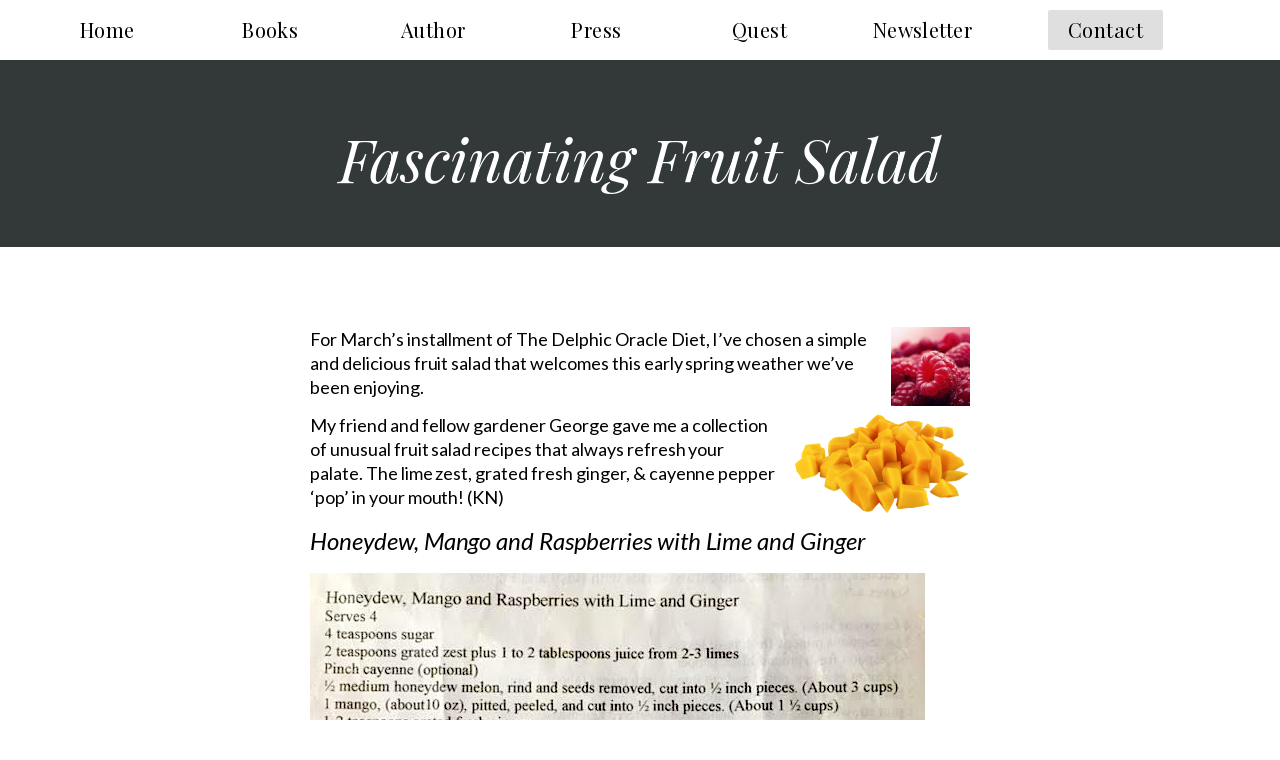

--- FILE ---
content_type: text/html; charset=UTF-8
request_url: https://www.katherineneville.com/delphic_oracle_diet/fascinating-fruit-salad/
body_size: 15106
content:
<!doctype html>
<html lang="en-US">
<head>
	<meta charset="UTF-8">
		<meta name="viewport" content="width=device-width, initial-scale=1">
	<link rel="profile" href="http://gmpg.org/xfn/11">
	<title>Fascinating Fruit Salad &#8211; Katherine Neville | NY Times and #1 Internationally Bestselling Author</title>
<meta name='robots' content='max-image-preview:large' />
	<style>img:is([sizes="auto" i], [sizes^="auto," i]) { contain-intrinsic-size: 3000px 1500px }</style>
	
            <script data-no-defer="1" data-ezscrex="false" data-cfasync="false" data-pagespeed-no-defer data-cookieconsent="ignore">
                var ctPublicFunctions = {"_ajax_nonce":"0333799155","_rest_nonce":"12be812735","_ajax_url":"\/wp-admin\/admin-ajax.php","_rest_url":"https:\/\/www.katherineneville.com\/wp-json\/","data__cookies_type":"native","data__ajax_type":"rest","text__wait_for_decoding":"Decoding the contact data, let us a few seconds to finish. Anti-Spam by CleanTalk","cookiePrefix":"","wprocket_detected":false}
            </script>
        
            <script data-no-defer="1" data-ezscrex="false" data-cfasync="false" data-pagespeed-no-defer data-cookieconsent="ignore">
                var ctPublic = {"_ajax_nonce":"0333799155","settings__forms__check_internal":"0","settings__forms__check_external":"0","settings__forms__search_test":"1","blog_home":"https:\/\/www.katherineneville.com\/","pixel__setting":"3","pixel__enabled":false,"pixel__url":"https:\/\/moderate11-v4.cleantalk.org\/pixel\/c75e0e9dac31b35a35a951da99b3d32f.gif","data__email_check_before_post":"1","data__cookies_type":"native","data__key_is_ok":true,"data__visible_fields_required":true,"data__to_local_storage":[],"wl_brandname":"Anti-Spam by CleanTalk","wl_brandname_short":"CleanTalk","ct_checkjs_key":153852108,"emailEncoderPassKey":"45380aed3318dce38a6529d7c7eadef3"}
            </script>
        <link rel='dns-prefetch' href='//www.googletagmanager.com' />
<link rel="alternate" type="application/rss+xml" title="Katherine Neville | NY Times and #1 Internationally Bestselling Author &raquo; Feed" href="https://www.katherineneville.com/feed/" />
<link rel="alternate" type="application/rss+xml" title="Katherine Neville | NY Times and #1 Internationally Bestselling Author &raquo; Comments Feed" href="https://www.katherineneville.com/comments/feed/" />
<link rel="alternate" type="application/rss+xml" title="Katherine Neville | NY Times and #1 Internationally Bestselling Author &raquo; Fascinating Fruit Salad Comments Feed" href="https://www.katherineneville.com/delphic_oracle_diet/fascinating-fruit-salad/feed/" />
<script type="text/javascript">
/* <![CDATA[ */
window._wpemojiSettings = {"baseUrl":"https:\/\/s.w.org\/images\/core\/emoji\/16.0.1\/72x72\/","ext":".png","svgUrl":"https:\/\/s.w.org\/images\/core\/emoji\/16.0.1\/svg\/","svgExt":".svg","source":{"concatemoji":"https:\/\/www.katherineneville.com\/wp-includes\/js\/wp-emoji-release.min.js?ver=6.8.3"}};
/*! This file is auto-generated */
!function(s,n){var o,i,e;function c(e){try{var t={supportTests:e,timestamp:(new Date).valueOf()};sessionStorage.setItem(o,JSON.stringify(t))}catch(e){}}function p(e,t,n){e.clearRect(0,0,e.canvas.width,e.canvas.height),e.fillText(t,0,0);var t=new Uint32Array(e.getImageData(0,0,e.canvas.width,e.canvas.height).data),a=(e.clearRect(0,0,e.canvas.width,e.canvas.height),e.fillText(n,0,0),new Uint32Array(e.getImageData(0,0,e.canvas.width,e.canvas.height).data));return t.every(function(e,t){return e===a[t]})}function u(e,t){e.clearRect(0,0,e.canvas.width,e.canvas.height),e.fillText(t,0,0);for(var n=e.getImageData(16,16,1,1),a=0;a<n.data.length;a++)if(0!==n.data[a])return!1;return!0}function f(e,t,n,a){switch(t){case"flag":return n(e,"\ud83c\udff3\ufe0f\u200d\u26a7\ufe0f","\ud83c\udff3\ufe0f\u200b\u26a7\ufe0f")?!1:!n(e,"\ud83c\udde8\ud83c\uddf6","\ud83c\udde8\u200b\ud83c\uddf6")&&!n(e,"\ud83c\udff4\udb40\udc67\udb40\udc62\udb40\udc65\udb40\udc6e\udb40\udc67\udb40\udc7f","\ud83c\udff4\u200b\udb40\udc67\u200b\udb40\udc62\u200b\udb40\udc65\u200b\udb40\udc6e\u200b\udb40\udc67\u200b\udb40\udc7f");case"emoji":return!a(e,"\ud83e\udedf")}return!1}function g(e,t,n,a){var r="undefined"!=typeof WorkerGlobalScope&&self instanceof WorkerGlobalScope?new OffscreenCanvas(300,150):s.createElement("canvas"),o=r.getContext("2d",{willReadFrequently:!0}),i=(o.textBaseline="top",o.font="600 32px Arial",{});return e.forEach(function(e){i[e]=t(o,e,n,a)}),i}function t(e){var t=s.createElement("script");t.src=e,t.defer=!0,s.head.appendChild(t)}"undefined"!=typeof Promise&&(o="wpEmojiSettingsSupports",i=["flag","emoji"],n.supports={everything:!0,everythingExceptFlag:!0},e=new Promise(function(e){s.addEventListener("DOMContentLoaded",e,{once:!0})}),new Promise(function(t){var n=function(){try{var e=JSON.parse(sessionStorage.getItem(o));if("object"==typeof e&&"number"==typeof e.timestamp&&(new Date).valueOf()<e.timestamp+604800&&"object"==typeof e.supportTests)return e.supportTests}catch(e){}return null}();if(!n){if("undefined"!=typeof Worker&&"undefined"!=typeof OffscreenCanvas&&"undefined"!=typeof URL&&URL.createObjectURL&&"undefined"!=typeof Blob)try{var e="postMessage("+g.toString()+"("+[JSON.stringify(i),f.toString(),p.toString(),u.toString()].join(",")+"));",a=new Blob([e],{type:"text/javascript"}),r=new Worker(URL.createObjectURL(a),{name:"wpTestEmojiSupports"});return void(r.onmessage=function(e){c(n=e.data),r.terminate(),t(n)})}catch(e){}c(n=g(i,f,p,u))}t(n)}).then(function(e){for(var t in e)n.supports[t]=e[t],n.supports.everything=n.supports.everything&&n.supports[t],"flag"!==t&&(n.supports.everythingExceptFlag=n.supports.everythingExceptFlag&&n.supports[t]);n.supports.everythingExceptFlag=n.supports.everythingExceptFlag&&!n.supports.flag,n.DOMReady=!1,n.readyCallback=function(){n.DOMReady=!0}}).then(function(){return e}).then(function(){var e;n.supports.everything||(n.readyCallback(),(e=n.source||{}).concatemoji?t(e.concatemoji):e.wpemoji&&e.twemoji&&(t(e.twemoji),t(e.wpemoji)))}))}((window,document),window._wpemojiSettings);
/* ]]> */
</script>
<style id='wp-emoji-styles-inline-css' type='text/css'>

	img.wp-smiley, img.emoji {
		display: inline !important;
		border: none !important;
		box-shadow: none !important;
		height: 1em !important;
		width: 1em !important;
		margin: 0 0.07em !important;
		vertical-align: -0.1em !important;
		background: none !important;
		padding: 0 !important;
	}
</style>
<link rel='stylesheet' id='wp-block-library-css' href='https://www.katherineneville.com/wp-includes/css/dist/block-library/style.min.css?ver=6.8.3' type='text/css' media='all' />
<style id='classic-theme-styles-inline-css' type='text/css'>
/*! This file is auto-generated */
.wp-block-button__link{color:#fff;background-color:#32373c;border-radius:9999px;box-shadow:none;text-decoration:none;padding:calc(.667em + 2px) calc(1.333em + 2px);font-size:1.125em}.wp-block-file__button{background:#32373c;color:#fff;text-decoration:none}
</style>
<style id='global-styles-inline-css' type='text/css'>
:root{--wp--preset--aspect-ratio--square: 1;--wp--preset--aspect-ratio--4-3: 4/3;--wp--preset--aspect-ratio--3-4: 3/4;--wp--preset--aspect-ratio--3-2: 3/2;--wp--preset--aspect-ratio--2-3: 2/3;--wp--preset--aspect-ratio--16-9: 16/9;--wp--preset--aspect-ratio--9-16: 9/16;--wp--preset--color--black: #000000;--wp--preset--color--cyan-bluish-gray: #abb8c3;--wp--preset--color--white: #ffffff;--wp--preset--color--pale-pink: #f78da7;--wp--preset--color--vivid-red: #cf2e2e;--wp--preset--color--luminous-vivid-orange: #ff6900;--wp--preset--color--luminous-vivid-amber: #fcb900;--wp--preset--color--light-green-cyan: #7bdcb5;--wp--preset--color--vivid-green-cyan: #00d084;--wp--preset--color--pale-cyan-blue: #8ed1fc;--wp--preset--color--vivid-cyan-blue: #0693e3;--wp--preset--color--vivid-purple: #9b51e0;--wp--preset--gradient--vivid-cyan-blue-to-vivid-purple: linear-gradient(135deg,rgba(6,147,227,1) 0%,rgb(155,81,224) 100%);--wp--preset--gradient--light-green-cyan-to-vivid-green-cyan: linear-gradient(135deg,rgb(122,220,180) 0%,rgb(0,208,130) 100%);--wp--preset--gradient--luminous-vivid-amber-to-luminous-vivid-orange: linear-gradient(135deg,rgba(252,185,0,1) 0%,rgba(255,105,0,1) 100%);--wp--preset--gradient--luminous-vivid-orange-to-vivid-red: linear-gradient(135deg,rgba(255,105,0,1) 0%,rgb(207,46,46) 100%);--wp--preset--gradient--very-light-gray-to-cyan-bluish-gray: linear-gradient(135deg,rgb(238,238,238) 0%,rgb(169,184,195) 100%);--wp--preset--gradient--cool-to-warm-spectrum: linear-gradient(135deg,rgb(74,234,220) 0%,rgb(151,120,209) 20%,rgb(207,42,186) 40%,rgb(238,44,130) 60%,rgb(251,105,98) 80%,rgb(254,248,76) 100%);--wp--preset--gradient--blush-light-purple: linear-gradient(135deg,rgb(255,206,236) 0%,rgb(152,150,240) 100%);--wp--preset--gradient--blush-bordeaux: linear-gradient(135deg,rgb(254,205,165) 0%,rgb(254,45,45) 50%,rgb(107,0,62) 100%);--wp--preset--gradient--luminous-dusk: linear-gradient(135deg,rgb(255,203,112) 0%,rgb(199,81,192) 50%,rgb(65,88,208) 100%);--wp--preset--gradient--pale-ocean: linear-gradient(135deg,rgb(255,245,203) 0%,rgb(182,227,212) 50%,rgb(51,167,181) 100%);--wp--preset--gradient--electric-grass: linear-gradient(135deg,rgb(202,248,128) 0%,rgb(113,206,126) 100%);--wp--preset--gradient--midnight: linear-gradient(135deg,rgb(2,3,129) 0%,rgb(40,116,252) 100%);--wp--preset--font-size--small: 13px;--wp--preset--font-size--medium: 20px;--wp--preset--font-size--large: 36px;--wp--preset--font-size--x-large: 42px;--wp--preset--spacing--20: 0.44rem;--wp--preset--spacing--30: 0.67rem;--wp--preset--spacing--40: 1rem;--wp--preset--spacing--50: 1.5rem;--wp--preset--spacing--60: 2.25rem;--wp--preset--spacing--70: 3.38rem;--wp--preset--spacing--80: 5.06rem;--wp--preset--shadow--natural: 6px 6px 9px rgba(0, 0, 0, 0.2);--wp--preset--shadow--deep: 12px 12px 50px rgba(0, 0, 0, 0.4);--wp--preset--shadow--sharp: 6px 6px 0px rgba(0, 0, 0, 0.2);--wp--preset--shadow--outlined: 6px 6px 0px -3px rgba(255, 255, 255, 1), 6px 6px rgba(0, 0, 0, 1);--wp--preset--shadow--crisp: 6px 6px 0px rgba(0, 0, 0, 1);}:where(.is-layout-flex){gap: 0.5em;}:where(.is-layout-grid){gap: 0.5em;}body .is-layout-flex{display: flex;}.is-layout-flex{flex-wrap: wrap;align-items: center;}.is-layout-flex > :is(*, div){margin: 0;}body .is-layout-grid{display: grid;}.is-layout-grid > :is(*, div){margin: 0;}:where(.wp-block-columns.is-layout-flex){gap: 2em;}:where(.wp-block-columns.is-layout-grid){gap: 2em;}:where(.wp-block-post-template.is-layout-flex){gap: 1.25em;}:where(.wp-block-post-template.is-layout-grid){gap: 1.25em;}.has-black-color{color: var(--wp--preset--color--black) !important;}.has-cyan-bluish-gray-color{color: var(--wp--preset--color--cyan-bluish-gray) !important;}.has-white-color{color: var(--wp--preset--color--white) !important;}.has-pale-pink-color{color: var(--wp--preset--color--pale-pink) !important;}.has-vivid-red-color{color: var(--wp--preset--color--vivid-red) !important;}.has-luminous-vivid-orange-color{color: var(--wp--preset--color--luminous-vivid-orange) !important;}.has-luminous-vivid-amber-color{color: var(--wp--preset--color--luminous-vivid-amber) !important;}.has-light-green-cyan-color{color: var(--wp--preset--color--light-green-cyan) !important;}.has-vivid-green-cyan-color{color: var(--wp--preset--color--vivid-green-cyan) !important;}.has-pale-cyan-blue-color{color: var(--wp--preset--color--pale-cyan-blue) !important;}.has-vivid-cyan-blue-color{color: var(--wp--preset--color--vivid-cyan-blue) !important;}.has-vivid-purple-color{color: var(--wp--preset--color--vivid-purple) !important;}.has-black-background-color{background-color: var(--wp--preset--color--black) !important;}.has-cyan-bluish-gray-background-color{background-color: var(--wp--preset--color--cyan-bluish-gray) !important;}.has-white-background-color{background-color: var(--wp--preset--color--white) !important;}.has-pale-pink-background-color{background-color: var(--wp--preset--color--pale-pink) !important;}.has-vivid-red-background-color{background-color: var(--wp--preset--color--vivid-red) !important;}.has-luminous-vivid-orange-background-color{background-color: var(--wp--preset--color--luminous-vivid-orange) !important;}.has-luminous-vivid-amber-background-color{background-color: var(--wp--preset--color--luminous-vivid-amber) !important;}.has-light-green-cyan-background-color{background-color: var(--wp--preset--color--light-green-cyan) !important;}.has-vivid-green-cyan-background-color{background-color: var(--wp--preset--color--vivid-green-cyan) !important;}.has-pale-cyan-blue-background-color{background-color: var(--wp--preset--color--pale-cyan-blue) !important;}.has-vivid-cyan-blue-background-color{background-color: var(--wp--preset--color--vivid-cyan-blue) !important;}.has-vivid-purple-background-color{background-color: var(--wp--preset--color--vivid-purple) !important;}.has-black-border-color{border-color: var(--wp--preset--color--black) !important;}.has-cyan-bluish-gray-border-color{border-color: var(--wp--preset--color--cyan-bluish-gray) !important;}.has-white-border-color{border-color: var(--wp--preset--color--white) !important;}.has-pale-pink-border-color{border-color: var(--wp--preset--color--pale-pink) !important;}.has-vivid-red-border-color{border-color: var(--wp--preset--color--vivid-red) !important;}.has-luminous-vivid-orange-border-color{border-color: var(--wp--preset--color--luminous-vivid-orange) !important;}.has-luminous-vivid-amber-border-color{border-color: var(--wp--preset--color--luminous-vivid-amber) !important;}.has-light-green-cyan-border-color{border-color: var(--wp--preset--color--light-green-cyan) !important;}.has-vivid-green-cyan-border-color{border-color: var(--wp--preset--color--vivid-green-cyan) !important;}.has-pale-cyan-blue-border-color{border-color: var(--wp--preset--color--pale-cyan-blue) !important;}.has-vivid-cyan-blue-border-color{border-color: var(--wp--preset--color--vivid-cyan-blue) !important;}.has-vivid-purple-border-color{border-color: var(--wp--preset--color--vivid-purple) !important;}.has-vivid-cyan-blue-to-vivid-purple-gradient-background{background: var(--wp--preset--gradient--vivid-cyan-blue-to-vivid-purple) !important;}.has-light-green-cyan-to-vivid-green-cyan-gradient-background{background: var(--wp--preset--gradient--light-green-cyan-to-vivid-green-cyan) !important;}.has-luminous-vivid-amber-to-luminous-vivid-orange-gradient-background{background: var(--wp--preset--gradient--luminous-vivid-amber-to-luminous-vivid-orange) !important;}.has-luminous-vivid-orange-to-vivid-red-gradient-background{background: var(--wp--preset--gradient--luminous-vivid-orange-to-vivid-red) !important;}.has-very-light-gray-to-cyan-bluish-gray-gradient-background{background: var(--wp--preset--gradient--very-light-gray-to-cyan-bluish-gray) !important;}.has-cool-to-warm-spectrum-gradient-background{background: var(--wp--preset--gradient--cool-to-warm-spectrum) !important;}.has-blush-light-purple-gradient-background{background: var(--wp--preset--gradient--blush-light-purple) !important;}.has-blush-bordeaux-gradient-background{background: var(--wp--preset--gradient--blush-bordeaux) !important;}.has-luminous-dusk-gradient-background{background: var(--wp--preset--gradient--luminous-dusk) !important;}.has-pale-ocean-gradient-background{background: var(--wp--preset--gradient--pale-ocean) !important;}.has-electric-grass-gradient-background{background: var(--wp--preset--gradient--electric-grass) !important;}.has-midnight-gradient-background{background: var(--wp--preset--gradient--midnight) !important;}.has-small-font-size{font-size: var(--wp--preset--font-size--small) !important;}.has-medium-font-size{font-size: var(--wp--preset--font-size--medium) !important;}.has-large-font-size{font-size: var(--wp--preset--font-size--large) !important;}.has-x-large-font-size{font-size: var(--wp--preset--font-size--x-large) !important;}
:where(.wp-block-post-template.is-layout-flex){gap: 1.25em;}:where(.wp-block-post-template.is-layout-grid){gap: 1.25em;}
:where(.wp-block-columns.is-layout-flex){gap: 2em;}:where(.wp-block-columns.is-layout-grid){gap: 2em;}
:root :where(.wp-block-pullquote){font-size: 1.5em;line-height: 1.6;}
</style>
<link rel='stylesheet' id='cptch_stylesheet-css' href='https://www.katherineneville.com/wp-content/plugins/captcha/css/front_end_style.css?ver=4.3.6' type='text/css' media='all' />
<link rel='stylesheet' id='dashicons-css' href='https://www.katherineneville.com/wp-includes/css/dashicons.min.css?ver=6.8.3' type='text/css' media='all' />
<link rel='stylesheet' id='cptch_desktop_style-css' href='https://www.katherineneville.com/wp-content/plugins/captcha/css/desktop_style.css?ver=4.3.6' type='text/css' media='all' />
<link rel='stylesheet' id='ct_public_css-css' href='https://www.katherineneville.com/wp-content/plugins/cleantalk-spam-protect/css/cleantalk-public.min.css?ver=6.24' type='text/css' media='all' />
<link rel='stylesheet' id='ctct_form_styles-css' href='https://www.katherineneville.com/wp-content/plugins/constant-contact-forms/assets/css/style.css?ver=2.16.0' type='text/css' media='all' />
<link rel='stylesheet' id='maincss-css' href='https://www.katherineneville.com/wp-content/plugins/math-captcha-for-elementor-forms//assets/css/main.css?ver=6.8.3' type='text/css' media='all' />
<link rel='stylesheet' id='hello-elementor-css' href='https://www.katherineneville.com/wp-content/themes/hello-elementor/style.min.css?ver=2.4.1' type='text/css' media='all' />
<link rel='stylesheet' id='hello-elementor-theme-style-css' href='https://www.katherineneville.com/wp-content/themes/hello-elementor/theme.min.css?ver=2.4.1' type='text/css' media='all' />
<link rel='stylesheet' id='elementor-frontend-css' href='https://www.katherineneville.com/wp-content/uploads/elementor/css/custom-frontend-lite.min.css?ver=1700149348' type='text/css' media='all' />
<link rel='stylesheet' id='elementor-post-7452-css' href='https://www.katherineneville.com/wp-content/uploads/elementor/css/post-7452.css?ver=1700149348' type='text/css' media='all' />
<link rel='stylesheet' id='elementor-icons-css' href='https://www.katherineneville.com/wp-content/plugins/elementor/assets/lib/eicons/css/elementor-icons.min.css?ver=5.23.0' type='text/css' media='all' />
<link rel='stylesheet' id='swiper-css' href='https://www.katherineneville.com/wp-content/plugins/elementor/assets/lib/swiper/css/swiper.min.css?ver=5.3.6' type='text/css' media='all' />
<link rel='stylesheet' id='elementor-pro-css' href='https://www.katherineneville.com/wp-content/uploads/elementor/css/custom-pro-frontend-lite.min.css?ver=1700149348' type='text/css' media='all' />
<link rel='stylesheet' id='elementor-global-css' href='https://www.katherineneville.com/wp-content/uploads/elementor/css/global.css?ver=1700149348' type='text/css' media='all' />
<link rel='stylesheet' id='elementor-post-7828-css' href='https://www.katherineneville.com/wp-content/uploads/elementor/css/post-7828.css?ver=1700149349' type='text/css' media='all' />
<link rel='stylesheet' id='elementor-post-7570-css' href='https://www.katherineneville.com/wp-content/uploads/elementor/css/post-7570.css?ver=1700149349' type='text/css' media='all' />
<link rel='stylesheet' id='elementor-post-7573-css' href='https://www.katherineneville.com/wp-content/uploads/elementor/css/post-7573.css?ver=1700149367' type='text/css' media='all' />
<link rel='stylesheet' id='elementor-post-7569-css' href='https://www.katherineneville.com/wp-content/uploads/elementor/css/post-7569.css?ver=1700149349' type='text/css' media='all' />
<link rel='stylesheet' id='google-fonts-1-css' href='https://fonts.googleapis.com/css?family=Playfair+Display%3A100%2C100italic%2C200%2C200italic%2C300%2C300italic%2C400%2C400italic%2C500%2C500italic%2C600%2C600italic%2C700%2C700italic%2C800%2C800italic%2C900%2C900italic%7CLato%3A100%2C100italic%2C200%2C200italic%2C300%2C300italic%2C400%2C400italic%2C500%2C500italic%2C600%2C600italic%2C700%2C700italic%2C800%2C800italic%2C900%2C900italic%7CMarcellus%3A100%2C100italic%2C200%2C200italic%2C300%2C300italic%2C400%2C400italic%2C500%2C500italic%2C600%2C600italic%2C700%2C700italic%2C800%2C800italic%2C900%2C900italic&#038;display=auto&#038;ver=6.8.3' type='text/css' media='all' />
<link rel='stylesheet' id='elementor-icons-shared-0-css' href='https://www.katherineneville.com/wp-content/plugins/elementor/assets/lib/font-awesome/css/fontawesome.min.css?ver=5.15.3' type='text/css' media='all' />
<link rel='stylesheet' id='elementor-icons-fa-brands-css' href='https://www.katherineneville.com/wp-content/plugins/elementor/assets/lib/font-awesome/css/brands.min.css?ver=5.15.3' type='text/css' media='all' />
<link rel="preconnect" href="https://fonts.gstatic.com/" crossorigin><script type="text/javascript" src="https://www.katherineneville.com/wp-includes/js/jquery/jquery.min.js?ver=3.7.1" id="jquery-core-js"></script>
<script type="text/javascript" src="https://www.katherineneville.com/wp-includes/js/jquery/jquery-migrate.min.js?ver=3.4.1" id="jquery-migrate-js"></script>
<script type="text/javascript" data-pagespeed-no-defer src="https://www.katherineneville.com/wp-content/plugins/cleantalk-spam-protect/js/apbct-public-bundle.min.js?ver=6.24" id="ct_public_functions-js"></script>

<!-- Google Analytics snippet added by Site Kit -->
<script type="text/javascript" src="https://www.googletagmanager.com/gtag/js?id=UA-48714504-1" id="google_gtagjs-js" async></script>
<script type="text/javascript" id="google_gtagjs-js-after">
/* <![CDATA[ */
window.dataLayer = window.dataLayer || [];function gtag(){dataLayer.push(arguments);}
gtag('set', 'linker', {"domains":["www.katherineneville.com"]} );
gtag("js", new Date());
gtag("set", "developer_id.dZTNiMT", true);
gtag("config", "UA-48714504-1", {"anonymize_ip":true});
gtag("config", "G-LW0M62EH6L");
/* ]]> */
</script>

<!-- End Google Analytics snippet added by Site Kit -->
<link rel="https://api.w.org/" href="https://www.katherineneville.com/wp-json/" /><link rel="alternate" title="JSON" type="application/json" href="https://www.katherineneville.com/wp-json/wp/v2/posts/4010" /><link rel="EditURI" type="application/rsd+xml" title="RSD" href="https://www.katherineneville.com/xmlrpc.php?rsd" />
<link rel="canonical" href="https://www.katherineneville.com/delphic_oracle_diet/fascinating-fruit-salad/" />
<link rel='shortlink' href='https://www.katherineneville.com/?p=4010' />
<link rel="alternate" title="oEmbed (JSON)" type="application/json+oembed" href="https://www.katherineneville.com/wp-json/oembed/1.0/embed?url=https%3A%2F%2Fwww.katherineneville.com%2Fdelphic_oracle_diet%2Ffascinating-fruit-salad%2F" />
<link rel="alternate" title="oEmbed (XML)" type="text/xml+oembed" href="https://www.katherineneville.com/wp-json/oembed/1.0/embed?url=https%3A%2F%2Fwww.katherineneville.com%2Fdelphic_oracle_diet%2Ffascinating-fruit-salad%2F&#038;format=xml" />
<meta name="generator" content="Site Kit by Google 1.116.0" /><script>
  var bs_math_captcha_plus_sign = false;
  var bs_math_captcha_minus_sign = false;
  var bs_math_captcha_multiply_sign = false;
      bs_math_captcha_plus_sign = true;
      bs_math_captcha_minus_sign = true;
    jQuery(document).ready(function($) {
    $(document).on('click', '.bs-submit-button-event', function (e) {   
      e.stopPropagation();
          if ($(".elementor-field-type-submit .elementor-button").is(":disabled"))
          {
          $('#errorcaptcha').show();
          $('#bs_ebcaptchainput').css('border-color', 'red');
            if ($("#errorcaptcha").length == 0) {
              $('<p id="errorcaptcha">Invalid Entry. Please try again.</p>').insertBefore('.elementor-field-type-submit');
              $('#bs_ebcaptchainput').css('border-color', 'red');
            }
          }
          else {
            $('#errorcaptcha').hide();
            $('#bs_ebcaptchainput').css('border-color', '');
        }
      });
  });
</script>
<meta name="generator" content="Elementor 3.17.3; features: e_dom_optimization, e_optimized_assets_loading, e_optimized_css_loading, additional_custom_breakpoints; settings: css_print_method-external, google_font-enabled, font_display-auto">
<link rel="icon" href="https://www.katherineneville.com/wp-content/uploads/2018/10/cropped-KN-website-Little-Icon-32x32.png" sizes="32x32" />
<link rel="icon" href="https://www.katherineneville.com/wp-content/uploads/2018/10/cropped-KN-website-Little-Icon-192x192.png" sizes="192x192" />
<link rel="apple-touch-icon" href="https://www.katherineneville.com/wp-content/uploads/2018/10/cropped-KN-website-Little-Icon-180x180.png" />
<meta name="msapplication-TileImage" content="https://www.katherineneville.com/wp-content/uploads/2018/10/cropped-KN-website-Little-Icon-270x270.png" />
</head>
<body class="wp-singular post-template-default single single-post postid-4010 single-format-standard wp-custom-logo wp-theme-hello-elementor ctct-hello-elementor elementor-default elementor-template-full-width elementor-kit-7452 elementor-page-7573">

		<header data-elementor-type="header" data-elementor-id="7828" class="elementor elementor-7828 elementor-location-header">
		<div class="elementor-section-wrap">
					<section class="elementor-section elementor-top-section elementor-element elementor-element-63439b1c elementor-section-full_width elementor-section-height-min-height elementor-section-content-middle elementor-section-stretched elementor-section-height-default elementor-section-items-middle" data-id="63439b1c" data-element_type="section" data-settings="{&quot;background_background&quot;:&quot;classic&quot;,&quot;stretch_section&quot;:&quot;section-stretched&quot;}">
						<div class="elementor-container elementor-column-gap-default">
					<div class="elementor-column elementor-col-12 elementor-top-column elementor-element elementor-element-ffb028b elementor-hidden-desktop elementor-hidden-tablet" data-id="ffb028b" data-element_type="column">
			<div class="elementor-widget-wrap elementor-element-populated">
								<div class="elementor-element elementor-element-ef59257 elementor-nav-menu__text-align-center elementor-nav-menu--toggle elementor-nav-menu--burger elementor-widget elementor-widget-nav-menu" data-id="ef59257" data-element_type="widget" data-settings="{&quot;layout&quot;:&quot;dropdown&quot;,&quot;submenu_icon&quot;:{&quot;value&quot;:&quot;&lt;i class=\&quot;\&quot;&gt;&lt;\/i&gt;&quot;,&quot;library&quot;:&quot;&quot;},&quot;toggle&quot;:&quot;burger&quot;}" data-widget_type="nav-menu.default">
				<div class="elementor-widget-container">
			<link rel="stylesheet" href="https://www.katherineneville.com/wp-content/plugins/elementor-pro/assets/css/widget-nav-menu.min.css">		<div class="elementor-menu-toggle" role="button" tabindex="0" aria-label="Menu Toggle" aria-expanded="false">
			<i aria-hidden="true" role="presentation" class="elementor-menu-toggle__icon--open eicon-menu-bar"></i><i aria-hidden="true" role="presentation" class="elementor-menu-toggle__icon--close eicon-close"></i>			<span class="elementor-screen-only">Menu</span>
		</div>
			<nav class="elementor-nav-menu--dropdown elementor-nav-menu__container" role="navigation" aria-hidden="true">
				<ul id="menu-2-ef59257" class="elementor-nav-menu"><li class="menu-item menu-item-type-post_type menu-item-object-page menu-item-home menu-item-7959"><a href="https://www.katherineneville.com/" class="elementor-item" tabindex="-1">Home</a></li>
<li class="menu-item menu-item-type-post_type menu-item-object-page menu-item-7958"><a href="https://www.katherineneville.com/about-katherine/" class="elementor-item" tabindex="-1">About</a></li>
<li class="menu-item menu-item-type-post_type menu-item-object-page menu-item-7960"><a href="https://www.katherineneville.com/the-books/" class="elementor-item" tabindex="-1">Books</a></li>
<li class="menu-item menu-item-type-post_type menu-item-object-page menu-item-7961"><a href="https://www.katherineneville.com/the-books/magic-circle/reviews/" class="elementor-item" tabindex="-1">Press</a></li>
<li class="menu-item menu-item-type-post_type menu-item-object-page menu-item-8549"><a href="https://www.katherineneville.com/the-quest/" class="elementor-item" tabindex="-1">The Quest</a></li>
<li class="menu-item menu-item-type-post_type menu-item-object-page menu-item-7962"><a href="https://www.katherineneville.com/newsletter/" class="elementor-item" tabindex="-1">Newsletter</a></li>
<li class="menu-item menu-item-type-post_type menu-item-object-page menu-item-8550"><a href="https://www.katherineneville.com/contact-the-author/" class="elementor-item" tabindex="-1">Contact Katherine</a></li>
</ul>			</nav>
				</div>
				</div>
					</div>
		</div>
				<div class="elementor-column elementor-col-12 elementor-top-column elementor-element elementor-element-2445a3b4 elementor-hidden-mobile" data-id="2445a3b4" data-element_type="column">
			<div class="elementor-widget-wrap elementor-element-populated">
								<div class="elementor-element elementor-element-40962ed elementor-align-center elementor-widget elementor-widget-button" data-id="40962ed" data-element_type="widget" data-widget_type="button.default">
				<div class="elementor-widget-container">
					<div class="elementor-button-wrapper">
			<a class="elementor-button elementor-button-link elementor-size-xs" href="https://www.katherineneville.com">
						<span class="elementor-button-content-wrapper">
						<span class="elementor-button-text">Home</span>
		</span>
					</a>
		</div>
				</div>
				</div>
					</div>
		</div>
				<div class="elementor-column elementor-col-12 elementor-top-column elementor-element elementor-element-6111b629 elementor-hidden-mobile" data-id="6111b629" data-element_type="column">
			<div class="elementor-widget-wrap elementor-element-populated">
								<div class="elementor-element elementor-element-3606bf3b elementor-align-center elementor-widget elementor-widget-button" data-id="3606bf3b" data-element_type="widget" data-widget_type="button.default">
				<div class="elementor-widget-container">
					<div class="elementor-button-wrapper">
			<a class="elementor-button elementor-button-link elementor-size-xs" href="https://www.katherineneville.com/home/the-books/">
						<span class="elementor-button-content-wrapper">
						<span class="elementor-button-text">Books</span>
		</span>
					</a>
		</div>
				</div>
				</div>
					</div>
		</div>
				<div class="elementor-column elementor-col-12 elementor-top-column elementor-element elementor-element-b349633 elementor-hidden-mobile" data-id="b349633" data-element_type="column">
			<div class="elementor-widget-wrap elementor-element-populated">
								<div class="elementor-element elementor-element-42eb4d91 elementor-align-center elementor-tablet-align-center elementor-widget elementor-widget-button" data-id="42eb4d91" data-element_type="widget" data-widget_type="button.default">
				<div class="elementor-widget-container">
					<div class="elementor-button-wrapper">
			<a class="elementor-button elementor-button-link elementor-size-xs" href="https://www.katherineneville.com/home/about-katherine/">
						<span class="elementor-button-content-wrapper">
						<span class="elementor-button-text">Author</span>
		</span>
					</a>
		</div>
				</div>
				</div>
					</div>
		</div>
				<div class="elementor-column elementor-col-12 elementor-top-column elementor-element elementor-element-20717024 elementor-hidden-mobile" data-id="20717024" data-element_type="column">
			<div class="elementor-widget-wrap elementor-element-populated">
								<div class="elementor-element elementor-element-62a470a8 elementor-align-center elementor-widget elementor-widget-button" data-id="62a470a8" data-element_type="widget" data-widget_type="button.default">
				<div class="elementor-widget-container">
					<div class="elementor-button-wrapper">
			<a class="elementor-button elementor-button-link elementor-size-xs" href="https://www.katherineneville.com/press/">
						<span class="elementor-button-content-wrapper">
						<span class="elementor-button-text">Press</span>
		</span>
					</a>
		</div>
				</div>
				</div>
					</div>
		</div>
				<div class="elementor-column elementor-col-12 elementor-top-column elementor-element elementor-element-4af3c92d elementor-hidden-mobile" data-id="4af3c92d" data-element_type="column">
			<div class="elementor-widget-wrap elementor-element-populated">
								<div class="elementor-element elementor-element-1c3c5fc4 elementor-align-center elementor-widget elementor-widget-button" data-id="1c3c5fc4" data-element_type="widget" data-widget_type="button.default">
				<div class="elementor-widget-container">
					<div class="elementor-button-wrapper">
			<a class="elementor-button elementor-button-link elementor-size-xs" href="https://www.katherineneville.com/the-quest/">
						<span class="elementor-button-content-wrapper">
						<span class="elementor-button-text">Quest</span>
		</span>
					</a>
		</div>
				</div>
				</div>
					</div>
		</div>
				<div class="elementor-column elementor-col-12 elementor-top-column elementor-element elementor-element-b17b58a elementor-hidden-mobile" data-id="b17b58a" data-element_type="column">
			<div class="elementor-widget-wrap elementor-element-populated">
								<div class="elementor-element elementor-element-8ef35e5 elementor-align-center elementor-widget elementor-widget-button" data-id="8ef35e5" data-element_type="widget" data-widget_type="button.default">
				<div class="elementor-widget-container">
					<div class="elementor-button-wrapper">
			<a class="elementor-button elementor-button-link elementor-size-xs" href="https://www.katherineneville.com/newsletter/">
						<span class="elementor-button-content-wrapper">
						<span class="elementor-button-text">Newsletter</span>
		</span>
					</a>
		</div>
				</div>
				</div>
					</div>
		</div>
				<div class="elementor-column elementor-col-12 elementor-top-column elementor-element elementor-element-61b64855 elementor-hidden-mobile" data-id="61b64855" data-element_type="column">
			<div class="elementor-widget-wrap elementor-element-populated">
								<div class="elementor-element elementor-element-12f056a3 elementor-align-center elementor-hidden-mobile elementor-widget elementor-widget-button" data-id="12f056a3" data-element_type="widget" data-widget_type="button.default">
				<div class="elementor-widget-container">
					<div class="elementor-button-wrapper">
			<a class="elementor-button elementor-button-link elementor-size-xs" href="https://www.katherineneville.com/contact-the-author/">
						<span class="elementor-button-content-wrapper">
						<span class="elementor-button-text">Contact</span>
		</span>
					</a>
		</div>
				</div>
				</div>
					</div>
		</div>
							</div>
		</section>
				</div>
		</header>
				<div data-elementor-type="single" data-elementor-id="7573" class="elementor elementor-7573 elementor-location-single post-4010 post type-post status-publish format-standard has-post-thumbnail hentry category-delphic_oracle_diet tag-delphic-oracle-diet tag-food tag-fruit-salad tag-garden tag-spring">
		<div class="elementor-section-wrap">
					<section class="elementor-section elementor-top-section elementor-element elementor-element-60053a1 elementor-section-height-min-height elementor-section-full_width elementor-section-items-stretch elementor-section-content-middle elementor-section-height-default" data-id="60053a1" data-element_type="section" data-settings="{&quot;background_background&quot;:&quot;classic&quot;}">
							<div class="elementor-background-overlay"></div>
							<div class="elementor-container elementor-column-gap-default">
					<div class="elementor-column elementor-col-100 elementor-top-column elementor-element elementor-element-4506193e" data-id="4506193e" data-element_type="column">
			<div class="elementor-widget-wrap elementor-element-populated">
								<div class="elementor-element elementor-element-df4e4d5 elementor-widget elementor-widget-spacer" data-id="df4e4d5" data-element_type="widget" data-widget_type="spacer.default">
				<div class="elementor-widget-container">
			<style>/*! elementor - v3.17.0 - 08-11-2023 */
.elementor-column .elementor-spacer-inner{height:var(--spacer-size)}.e-con{--container-widget-width:100%}.e-con-inner>.elementor-widget-spacer,.e-con>.elementor-widget-spacer{width:var(--container-widget-width,var(--spacer-size));--align-self:var(--container-widget-align-self,initial);--flex-shrink:0}.e-con-inner>.elementor-widget-spacer>.elementor-widget-container,.e-con>.elementor-widget-spacer>.elementor-widget-container{height:100%;width:100%}.e-con-inner>.elementor-widget-spacer>.elementor-widget-container>.elementor-spacer,.e-con>.elementor-widget-spacer>.elementor-widget-container>.elementor-spacer{height:100%}.e-con-inner>.elementor-widget-spacer>.elementor-widget-container>.elementor-spacer>.elementor-spacer-inner,.e-con>.elementor-widget-spacer>.elementor-widget-container>.elementor-spacer>.elementor-spacer-inner{height:var(--container-widget-height,var(--spacer-size))}.e-con-inner>.elementor-widget-spacer.elementor-widget-empty,.e-con>.elementor-widget-spacer.elementor-widget-empty{position:relative;min-height:22px;min-width:22px}.e-con-inner>.elementor-widget-spacer.elementor-widget-empty .elementor-widget-empty-icon,.e-con>.elementor-widget-spacer.elementor-widget-empty .elementor-widget-empty-icon{position:absolute;top:0;bottom:0;left:0;right:0;margin:auto;padding:0;width:22px;height:22px}</style>		<div class="elementor-spacer">
			<div class="elementor-spacer-inner"></div>
		</div>
				</div>
				</div>
				<div class="elementor-element elementor-element-46d0c79a elementor-widget elementor-widget-theme-post-title elementor-page-title elementor-widget-heading" data-id="46d0c79a" data-element_type="widget" data-widget_type="theme-post-title.default">
				<div class="elementor-widget-container">
			<h1 class="elementor-heading-title elementor-size-default">Fascinating Fruit Salad</h1>		</div>
				</div>
					</div>
		</div>
							</div>
		</section>
				<section class="elementor-section elementor-top-section elementor-element elementor-element-2e6093c1 elementor-section-boxed elementor-section-height-default elementor-section-height-default" data-id="2e6093c1" data-element_type="section">
						<div class="elementor-container elementor-column-gap-default">
					<div class="elementor-column elementor-col-100 elementor-top-column elementor-element elementor-element-793f1571" data-id="793f1571" data-element_type="column">
			<div class="elementor-widget-wrap elementor-element-populated">
								<div class="elementor-element elementor-element-e7200cf elementor-widget elementor-widget-spacer" data-id="e7200cf" data-element_type="widget" data-widget_type="spacer.default">
				<div class="elementor-widget-container">
					<div class="elementor-spacer">
			<div class="elementor-spacer-inner"></div>
		</div>
				</div>
				</div>
				<div class="elementor-element elementor-element-68eeed6c elementor-widget elementor-widget-theme-post-content" data-id="68eeed6c" data-element_type="widget" data-widget_type="theme-post-content.default">
				<div class="elementor-widget-container">
			<p><img decoding="async" class="alignright wp-image-4015" src="https://www.katherineneville.com/wp-content/uploads/2017/02/raspberry-427390_960_720-150x150.jpg" alt="raspberry-427390_960_720" width="79" height="79" />For March&#8217;s installment of The Delphic Oracle Diet, I&#8217;ve chosen a simple and delicious fruit salad that welcomes this early spring weather we&#8217;ve been enjoying.</p>
<p><img decoding="async" class="wp-image-4019 alignright" src="https://www.katherineneville.com/wp-content/uploads/2017/02/fruit-1218129_1920-300x170.png" alt="fruit-1218129_1920" width="176" height="100" srcset="https://www.katherineneville.com/wp-content/uploads/2017/02/fruit-1218129_1920-300x170.png 300w, https://www.katherineneville.com/wp-content/uploads/2017/02/fruit-1218129_1920-768x436.png 768w, https://www.katherineneville.com/wp-content/uploads/2017/02/fruit-1218129_1920-1024x582.png 1024w, https://www.katherineneville.com/wp-content/uploads/2017/02/fruit-1218129_1920.png 1920w" sizes="(max-width: 176px) 100vw, 176px" />My friend and fellow gardener George gave me a collection of unusual fruit salad recipes that always refresh your palate. The lime zest, grated fresh ginger, &amp; cayenne pepper &#8216;pop&#8217; in your mouth! (KN)</p>
<h4></h4>
<h4><span style="color: #000000;"><em><strong>Honeydew, Mango and Raspberries with Lime and Ginger</strong></em></span></h4>
<p><a href="http://www.katherineneville.com/wp-content/uploads/2017/03/March-Delphic-Oracle-Diet-fasincating-fruit-salad-KN-final-.jpg" target="_blank" rel="noopener"><img fetchpriority="high" decoding="async" class="alignleft wp-image-4014 size-full" src="https://www.katherineneville.com/wp-content/uploads/2017/02/fruit-salad-Delphic-Oracle-diet-.jpg" alt="fruit salad Delphic Oracle diet" width="615" height="278" srcset="https://www.katherineneville.com/wp-content/uploads/2017/02/fruit-salad-Delphic-Oracle-diet-.jpg 615w, https://www.katherineneville.com/wp-content/uploads/2017/02/fruit-salad-Delphic-Oracle-diet--300x136.jpg 300w" sizes="(max-width: 615px) 100vw, 615px" /></a></p>
<p><img loading="lazy" decoding="async" class="alignleft wp-image-4020" src="https://www.katherineneville.com/wp-content/uploads/2017/02/melon-cross-section-757635_640-280x300.jpg" alt="melon-cross-section-757635_640" width="112" height="120" srcset="https://www.katherineneville.com/wp-content/uploads/2017/02/melon-cross-section-757635_640-280x300.jpg 280w, https://www.katherineneville.com/wp-content/uploads/2017/02/melon-cross-section-757635_640.jpg 598w" sizes="auto, (max-width: 112px) 100vw, 112px" /></p>
<p><img loading="lazy" decoding="async" class="wp-image-4016 alignleft" src="https://www.katherineneville.com/wp-content/uploads/2017/02/ginger-1960613_960_720-300x188.jpg" alt="ginger-1960613_960_720" width="191" height="120" srcset="https://www.katherineneville.com/wp-content/uploads/2017/02/ginger-1960613_960_720-300x188.jpg 300w, https://www.katherineneville.com/wp-content/uploads/2017/02/ginger-1960613_960_720-768x482.jpg 768w, https://www.katherineneville.com/wp-content/uploads/2017/02/ginger-1960613_960_720.jpg 960w" sizes="auto, (max-width: 191px) 100vw, 191px" /></p>
<p><img loading="lazy" decoding="async" class="wp-image-4017 alignleft" src="https://www.katherineneville.com/wp-content/uploads/2017/02/lime-drip-218x300.jpg" alt="lime drip" width="87" height="120" srcset="https://www.katherineneville.com/wp-content/uploads/2017/02/lime-drip-218x300.jpg 218w, https://www.katherineneville.com/wp-content/uploads/2017/02/lime-drip.jpg 522w" sizes="auto, (max-width: 87px) 100vw, 87px" /><img loading="lazy" decoding="async" class="alignleft wp-image-4018" src="http://www.katherineneville.com/wp-content/uploads/2017/02/ground-spice-300x200.jpg" alt="ground spice" width="180" height="120" srcset="https://www.katherineneville.com/wp-content/uploads/2017/02/ground-spice-300x200.jpg 300w, https://www.katherineneville.com/wp-content/uploads/2017/02/ground-spice-768x512.jpg 768w, https://www.katherineneville.com/wp-content/uploads/2017/02/ground-spice.jpg 960w" sizes="auto, (max-width: 180px) 100vw, 180px" /></p>
		</div>
				</div>
					</div>
		</div>
							</div>
		</section>
				<section class="elementor-section elementor-top-section elementor-element elementor-element-6474658 elementor-section-boxed elementor-section-height-default elementor-section-height-default" data-id="6474658" data-element_type="section">
						<div class="elementor-container elementor-column-gap-default">
					<div class="elementor-column elementor-col-100 elementor-top-column elementor-element elementor-element-8d80733" data-id="8d80733" data-element_type="column">
			<div class="elementor-widget-wrap elementor-element-populated">
								<div class="elementor-element elementor-element-859187f elementor-widget elementor-widget-spacer" data-id="859187f" data-element_type="widget" data-widget_type="spacer.default">
				<div class="elementor-widget-container">
					<div class="elementor-spacer">
			<div class="elementor-spacer-inner"></div>
		</div>
				</div>
				</div>
					</div>
		</div>
							</div>
		</section>
				</div>
		</div>
				<footer data-elementor-type="footer" data-elementor-id="7570" class="elementor elementor-7570 elementor-location-footer">
		<div class="elementor-section-wrap">
					<section class="elementor-section elementor-top-section elementor-element elementor-element-7ffc9397 elementor-section-boxed elementor-section-height-default elementor-section-height-default" data-id="7ffc9397" data-element_type="section" data-settings="{&quot;background_background&quot;:&quot;classic&quot;}">
							<div class="elementor-background-overlay"></div>
							<div class="elementor-container elementor-column-gap-default">
					<div class="elementor-column elementor-col-100 elementor-top-column elementor-element elementor-element-317f5dad" data-id="317f5dad" data-element_type="column">
			<div class="elementor-widget-wrap elementor-element-populated">
								<section class="elementor-section elementor-inner-section elementor-element elementor-element-d599789 elementor-section-boxed elementor-section-height-default elementor-section-height-default" data-id="d599789" data-element_type="section">
						<div class="elementor-container elementor-column-gap-default">
					<div class="elementor-column elementor-col-50 elementor-inner-column elementor-element elementor-element-44a2a79" data-id="44a2a79" data-element_type="column">
			<div class="elementor-widget-wrap elementor-element-populated">
								<div class="elementor-element elementor-element-c9b2ab5 elementor-align-left elementor-widget elementor-widget-button" data-id="c9b2ab5" data-element_type="widget" data-widget_type="button.default">
				<div class="elementor-widget-container">
					<div class="elementor-button-wrapper">
			<a class="elementor-button elementor-button-link elementor-size-xs" href="https://www.katherineneville.com/">
						<span class="elementor-button-content-wrapper">
						<span class="elementor-button-text">Katherine Neville</span>
		</span>
					</a>
		</div>
				</div>
				</div>
					</div>
		</div>
				<div class="elementor-column elementor-col-50 elementor-inner-column elementor-element elementor-element-2179f7c" data-id="2179f7c" data-element_type="column">
			<div class="elementor-widget-wrap elementor-element-populated">
								<div class="elementor-element elementor-element-6f3afc6 elementor-search-form--skin-classic elementor-search-form--button-type-icon elementor-search-form--icon-search elementor-widget elementor-widget-search-form" data-id="6f3afc6" data-element_type="widget" data-settings="{&quot;skin&quot;:&quot;classic&quot;}" data-widget_type="search-form.default">
				<div class="elementor-widget-container">
					<form class="elementor-search-form" role="search" action="https://www.katherineneville.com" method="get">
									<div class="elementor-search-form__container">
								<input placeholder="Search..." class="elementor-search-form__input" type="search" name="s" title="Search" value="">
													<button class="elementor-search-form__submit" type="submit" title="Search" aria-label="Search">
													<i aria-hidden="true" class="fas fa-search"></i>							<span class="elementor-screen-only">Search</span>
											</button>
											</div>
		</form>
				</div>
				</div>
					</div>
		</div>
							</div>
		</section>
				<section class="elementor-section elementor-inner-section elementor-element elementor-element-586d0e1b elementor-section-boxed elementor-section-height-default elementor-section-height-default" data-id="586d0e1b" data-element_type="section" id="footer">
						<div class="elementor-container elementor-column-gap-no">
					<div class="elementor-column elementor-col-20 elementor-inner-column elementor-element elementor-element-80d342f" data-id="80d342f" data-element_type="column">
			<div class="elementor-widget-wrap elementor-element-populated">
								<div class="elementor-element elementor-element-6c271cf elementor-align-left elementor-widget elementor-widget-button" data-id="6c271cf" data-element_type="widget" data-widget_type="button.default">
				<div class="elementor-widget-container">
					<div class="elementor-button-wrapper">
			<a class="elementor-button elementor-button-link elementor-size-xs" href="https://www.katherineneville.com/home/about-katherine/">
						<span class="elementor-button-content-wrapper">
						<span class="elementor-button-text">About</span>
		</span>
					</a>
		</div>
				</div>
				</div>
				<div class="elementor-element elementor-element-67923fc elementor-widget elementor-widget-text-editor" data-id="67923fc" data-element_type="widget" data-widget_type="text-editor.default">
				<div class="elementor-widget-container">
			<style>/*! elementor - v3.17.0 - 08-11-2023 */
.elementor-widget-text-editor.elementor-drop-cap-view-stacked .elementor-drop-cap{background-color:#69727d;color:#fff}.elementor-widget-text-editor.elementor-drop-cap-view-framed .elementor-drop-cap{color:#69727d;border:3px solid;background-color:transparent}.elementor-widget-text-editor:not(.elementor-drop-cap-view-default) .elementor-drop-cap{margin-top:8px}.elementor-widget-text-editor:not(.elementor-drop-cap-view-default) .elementor-drop-cap-letter{width:1em;height:1em}.elementor-widget-text-editor .elementor-drop-cap{float:left;text-align:center;line-height:1;font-size:50px}.elementor-widget-text-editor .elementor-drop-cap-letter{display:inline-block}</style>				<p style="text-align: left;"><span style="color: #ffffff;"><a style="color: #ffffff;" href="https://www.katherineneville.com/katherine-neville/about-katherine/biography/">Biography</a></span><br /><span style="color: #ffffff;">   <a style="color: #ffffff;" href="https://www.katherineneville.com/about-katherine/my-careers/">Careers</a> </span><br /><span style="color: #ffffff;">   <a style="color: #ffffff;" href="https://www.katherineneville.com/home/about-katherine/houses/">Houses</a></span><br /><span style="color: #ffffff;">   <a style="color: #ffffff;" href="https://www.katherineneville.com/friends-and-pets/">Friends &amp; Pets</a></span></p><p><span style="color: #ffffff;"><a style="color: #ffffff;" href="https://www.katherineneville.com/home/the-quest/">The Quest (Blog)</a></span></p>						</div>
				</div>
					</div>
		</div>
				<div class="elementor-column elementor-col-20 elementor-inner-column elementor-element elementor-element-a2dd135" data-id="a2dd135" data-element_type="column">
			<div class="elementor-widget-wrap elementor-element-populated">
								<div class="elementor-element elementor-element-1c24406 elementor-align-left elementor-widget elementor-widget-button" data-id="1c24406" data-element_type="widget" data-widget_type="button.default">
				<div class="elementor-widget-container">
					<div class="elementor-button-wrapper">
			<a class="elementor-button elementor-button-link elementor-size-xs" href="https://www.katherineneville.com/home/the-books/">
						<span class="elementor-button-content-wrapper">
						<span class="elementor-button-text">Books</span>
		</span>
					</a>
		</div>
				</div>
				</div>
				<div class="elementor-element elementor-element-1aee56c elementor-widget elementor-widget-text-editor" data-id="1aee56c" data-element_type="widget" data-widget_type="text-editor.default">
				<div class="elementor-widget-container">
							<p><span style="color: #ffffff;"><a style="color: #ffffff;" href="https://www.katherineneville.com/home/the-books/the-eight/">The Eight</a></span><br /><span style="color: #ffffff;"><a style="color: #ffffff;" href="https://www.katherineneville.com/home/the-books/the-fire/">The Fire</a></span><br /><span style="color: #ffffff;"><a style="color: #ffffff;" href="https://www.katherineneville.com/home/the-books/magic-circle/">The Magic Circle</a></span><br /><span style="color: #ffffff;"><a style="color: #ffffff;" href="https://www.katherineneville.com/home/the-books/calculated-risk/">A Calculated Risk</a></span></p><p><span style="color: #ffffff;"><a style="color: #ffffff;" href="https://www.katherineneville.com/home/the-books/short-stories/">Other Writings</a><br /><a style="color: #ffffff;" href="https://www.katherineneville.com/home/the-books/about-my-work/">Articles About the Books</a></span></p><p><span style="color: #ffffff;"><a style="color: #ffffff;" href="https://www.katherineneville.com/purchase-the-books/">Purchase</a></span></p>						</div>
				</div>
					</div>
		</div>
				<div class="elementor-column elementor-col-20 elementor-inner-column elementor-element elementor-element-b21b5ca" data-id="b21b5ca" data-element_type="column">
			<div class="elementor-widget-wrap elementor-element-populated">
								<div class="elementor-element elementor-element-aaa7f79 elementor-align-left elementor-widget elementor-widget-button" data-id="aaa7f79" data-element_type="widget" data-widget_type="button.default">
				<div class="elementor-widget-container">
					<div class="elementor-button-wrapper">
			<a class="elementor-button elementor-button-link elementor-size-xs" href="https://www.katherineneville.com/press/">
						<span class="elementor-button-content-wrapper">
						<span class="elementor-button-text">Press</span>
		</span>
					</a>
		</div>
				</div>
				</div>
				<div class="elementor-element elementor-element-b215270 elementor-widget elementor-widget-text-editor" data-id="b215270" data-element_type="widget" data-widget_type="text-editor.default">
				<div class="elementor-widget-container">
							<p><span style="color: #ffffff;"><a style="color: #ffffff;" href="https://www.katherineneville.com/press-page/">Press Kit</a></span></p><p><span style="color: #ffffff;"><a style="color: #ffffff;" href="https://www.katherineneville.com/home/the-books/awards-honors-bestsellers/">Awards &amp; Bestsellers</a></span><br /><span style="color: #ffffff;"><a style="color: #ffffff;" href="https://www.katherineneville.com/press-articles/">Interviews  &amp; Articles</a></span></p>						</div>
				</div>
					</div>
		</div>
				<div class="elementor-column elementor-col-20 elementor-inner-column elementor-element elementor-element-77614d6" data-id="77614d6" data-element_type="column">
			<div class="elementor-widget-wrap elementor-element-populated">
								<div class="elementor-element elementor-element-c0a91a8 elementor-align-left elementor-widget elementor-widget-button" data-id="c0a91a8" data-element_type="widget" data-widget_type="button.default">
				<div class="elementor-widget-container">
					<div class="elementor-button-wrapper">
			<a class="elementor-button elementor-button-link elementor-size-xs" href="https://www.katherineneville.com/newsletter/">
						<span class="elementor-button-content-wrapper">
						<span class="elementor-button-text">Newsletter</span>
		</span>
					</a>
		</div>
				</div>
				</div>
				<div class="elementor-element elementor-element-f36401b elementor-widget elementor-widget-text-editor" data-id="f36401b" data-element_type="widget" data-widget_type="text-editor.default">
				<div class="elementor-widget-container">
							<p><span style="color: #ffffff;"><a style="color: #ffffff;" href="https://www.katherineneville.com/newsletter/">Sign Up for Newsletter</a></span></p><p><a href="https://www.katherineneville.com/newsletter/previous-newsletters/"><span style="color: #ffffff;">Previous Newsletters</span></a></p>						</div>
				</div>
					</div>
		</div>
				<div class="elementor-column elementor-col-20 elementor-inner-column elementor-element elementor-element-678ca206" data-id="678ca206" data-element_type="column">
			<div class="elementor-widget-wrap elementor-element-populated">
								<div class="elementor-element elementor-element-a6e186a elementor-align-left elementor-widget elementor-widget-button" data-id="a6e186a" data-element_type="widget" data-widget_type="button.default">
				<div class="elementor-widget-container">
					<div class="elementor-button-wrapper">
			<a class="elementor-button elementor-button-link elementor-size-xs" href="https://www.katherineneville.com/contact-the-author/">
						<span class="elementor-button-content-wrapper">
						<span class="elementor-button-text">Contact Katherine</span>
		</span>
					</a>
		</div>
				</div>
				</div>
				<div class="elementor-element elementor-element-9a3f464 elementor-widget elementor-widget-heading" data-id="9a3f464" data-element_type="widget" data-widget_type="heading.default">
				<div class="elementor-widget-container">
			<style>/*! elementor - v3.17.0 - 08-11-2023 */
.elementor-heading-title{padding:0;margin:0;line-height:1}.elementor-widget-heading .elementor-heading-title[class*=elementor-size-]>a{color:inherit;font-size:inherit;line-height:inherit}.elementor-widget-heading .elementor-heading-title.elementor-size-small{font-size:15px}.elementor-widget-heading .elementor-heading-title.elementor-size-medium{font-size:19px}.elementor-widget-heading .elementor-heading-title.elementor-size-large{font-size:29px}.elementor-widget-heading .elementor-heading-title.elementor-size-xl{font-size:39px}.elementor-widget-heading .elementor-heading-title.elementor-size-xxl{font-size:59px}</style><p class="elementor-heading-title elementor-size-default">Join Katherine on Social Media</p>		</div>
				</div>
				<div class="elementor-element elementor-element-58fe1801 elementor-shape-square e-grid-align-left elementor-grid-0 elementor-widget elementor-widget-social-icons" data-id="58fe1801" data-element_type="widget" data-widget_type="social-icons.default">
				<div class="elementor-widget-container">
			<style>/*! elementor - v3.17.0 - 08-11-2023 */
.elementor-widget-social-icons.elementor-grid-0 .elementor-widget-container,.elementor-widget-social-icons.elementor-grid-mobile-0 .elementor-widget-container,.elementor-widget-social-icons.elementor-grid-tablet-0 .elementor-widget-container{line-height:1;font-size:0}.elementor-widget-social-icons:not(.elementor-grid-0):not(.elementor-grid-tablet-0):not(.elementor-grid-mobile-0) .elementor-grid{display:inline-grid}.elementor-widget-social-icons .elementor-grid{grid-column-gap:var(--grid-column-gap,5px);grid-row-gap:var(--grid-row-gap,5px);grid-template-columns:var(--grid-template-columns);justify-content:var(--justify-content,center);justify-items:var(--justify-content,center)}.elementor-icon.elementor-social-icon{font-size:var(--icon-size,25px);line-height:var(--icon-size,25px);width:calc(var(--icon-size, 25px) + (2 * var(--icon-padding, .5em)));height:calc(var(--icon-size, 25px) + (2 * var(--icon-padding, .5em)))}.elementor-social-icon{--e-social-icon-icon-color:#fff;display:inline-flex;background-color:#69727d;align-items:center;justify-content:center;text-align:center;cursor:pointer}.elementor-social-icon i{color:var(--e-social-icon-icon-color)}.elementor-social-icon svg{fill:var(--e-social-icon-icon-color)}.elementor-social-icon:last-child{margin:0}.elementor-social-icon:hover{opacity:.9;color:#fff}.elementor-social-icon-android{background-color:#a4c639}.elementor-social-icon-apple{background-color:#999}.elementor-social-icon-behance{background-color:#1769ff}.elementor-social-icon-bitbucket{background-color:#205081}.elementor-social-icon-codepen{background-color:#000}.elementor-social-icon-delicious{background-color:#39f}.elementor-social-icon-deviantart{background-color:#05cc47}.elementor-social-icon-digg{background-color:#005be2}.elementor-social-icon-dribbble{background-color:#ea4c89}.elementor-social-icon-elementor{background-color:#d30c5c}.elementor-social-icon-envelope{background-color:#ea4335}.elementor-social-icon-facebook,.elementor-social-icon-facebook-f{background-color:#3b5998}.elementor-social-icon-flickr{background-color:#0063dc}.elementor-social-icon-foursquare{background-color:#2d5be3}.elementor-social-icon-free-code-camp,.elementor-social-icon-freecodecamp{background-color:#006400}.elementor-social-icon-github{background-color:#333}.elementor-social-icon-gitlab{background-color:#e24329}.elementor-social-icon-globe{background-color:#69727d}.elementor-social-icon-google-plus,.elementor-social-icon-google-plus-g{background-color:#dd4b39}.elementor-social-icon-houzz{background-color:#7ac142}.elementor-social-icon-instagram{background-color:#262626}.elementor-social-icon-jsfiddle{background-color:#487aa2}.elementor-social-icon-link{background-color:#818a91}.elementor-social-icon-linkedin,.elementor-social-icon-linkedin-in{background-color:#0077b5}.elementor-social-icon-medium{background-color:#00ab6b}.elementor-social-icon-meetup{background-color:#ec1c40}.elementor-social-icon-mixcloud{background-color:#273a4b}.elementor-social-icon-odnoklassniki{background-color:#f4731c}.elementor-social-icon-pinterest{background-color:#bd081c}.elementor-social-icon-product-hunt{background-color:#da552f}.elementor-social-icon-reddit{background-color:#ff4500}.elementor-social-icon-rss{background-color:#f26522}.elementor-social-icon-shopping-cart{background-color:#4caf50}.elementor-social-icon-skype{background-color:#00aff0}.elementor-social-icon-slideshare{background-color:#0077b5}.elementor-social-icon-snapchat{background-color:#fffc00}.elementor-social-icon-soundcloud{background-color:#f80}.elementor-social-icon-spotify{background-color:#2ebd59}.elementor-social-icon-stack-overflow{background-color:#fe7a15}.elementor-social-icon-steam{background-color:#00adee}.elementor-social-icon-stumbleupon{background-color:#eb4924}.elementor-social-icon-telegram{background-color:#2ca5e0}.elementor-social-icon-thumb-tack{background-color:#1aa1d8}.elementor-social-icon-tripadvisor{background-color:#589442}.elementor-social-icon-tumblr{background-color:#35465c}.elementor-social-icon-twitch{background-color:#6441a5}.elementor-social-icon-twitter{background-color:#1da1f2}.elementor-social-icon-viber{background-color:#665cac}.elementor-social-icon-vimeo{background-color:#1ab7ea}.elementor-social-icon-vk{background-color:#45668e}.elementor-social-icon-weibo{background-color:#dd2430}.elementor-social-icon-weixin{background-color:#31a918}.elementor-social-icon-whatsapp{background-color:#25d366}.elementor-social-icon-wordpress{background-color:#21759b}.elementor-social-icon-xing{background-color:#026466}.elementor-social-icon-yelp{background-color:#af0606}.elementor-social-icon-youtube{background-color:#cd201f}.elementor-social-icon-500px{background-color:#0099e5}.elementor-shape-rounded .elementor-icon.elementor-social-icon{border-radius:10%}.elementor-shape-circle .elementor-icon.elementor-social-icon{border-radius:50%}</style>		<div class="elementor-social-icons-wrapper elementor-grid">
							<span class="elementor-grid-item">
					<a class="elementor-icon elementor-social-icon elementor-social-icon-facebook-f elementor-repeater-item-1c105cc" href="https://www.facebook.com/AuthorKatherineNeville" target="_blank">
						<span class="elementor-screen-only">Facebook-f</span>
						<i class="fab fa-facebook-f"></i>					</a>
				</span>
							<span class="elementor-grid-item">
					<a class="elementor-icon elementor-social-icon elementor-social-icon-twitter elementor-repeater-item-317f932" href="https://twitter.com/KNeville_Quest" target="_blank">
						<span class="elementor-screen-only">Twitter</span>
						<i class="fab fa-twitter"></i>					</a>
				</span>
							<span class="elementor-grid-item">
					<a class="elementor-icon elementor-social-icon elementor-social-icon-youtube elementor-repeater-item-ffc92ab" href="https://www.youtube.com/channel/UCl4lmfrFnoM3MbcqXp7ZsPA" target="_blank">
						<span class="elementor-screen-only">Youtube</span>
						<i class="fab fa-youtube"></i>					</a>
				</span>
					</div>
				</div>
				</div>
					</div>
		</div>
							</div>
		</section>
				<div class="elementor-element elementor-element-59591744 elementor-widget elementor-widget-text-editor" data-id="59591744" data-element_type="widget" data-widget_type="text-editor.default">
				<div class="elementor-widget-container">
							Copyright © 2026 |  Katherine Neville						</div>
				</div>
					</div>
		</div>
							</div>
		</section>
				</div>
		</footer>
		
<img alt="Cleantalk Pixel" title="Cleantalk Pixel" id="apbct_pixel" style="display: none;" src="https://moderate11-v4.cleantalk.org/pixel/c75e0e9dac31b35a35a951da99b3d32f.gif"><script>				
                    document.addEventListener('DOMContentLoaded', function () {
                        setTimeout(function(){
                            if( document.querySelectorAll('[name^=ct_checkjs]').length > 0 ) {
                                apbct_public_sendREST(
                                    'js_keys__get',
                                    { callback: apbct_js_keys__set_input_value }
                                )
                            }
                        },0)					    
                    })				
                </script><script type="speculationrules">
{"prefetch":[{"source":"document","where":{"and":[{"href_matches":"\/*"},{"not":{"href_matches":["\/wp-*.php","\/wp-admin\/*","\/wp-content\/uploads\/*","\/wp-content\/*","\/wp-content\/plugins\/*","\/wp-content\/themes\/hello-elementor\/*","\/*\\?(.+)"]}},{"not":{"selector_matches":"a[rel~=\"nofollow\"]"}},{"not":{"selector_matches":".no-prefetch, .no-prefetch a"}}]},"eagerness":"conservative"}]}
</script>
		<div data-elementor-type="popup" data-elementor-id="7569" class="elementor elementor-7569 elementor-location-popup" data-elementor-settings="{&quot;entrance_animation&quot;:&quot;slideInDown&quot;,&quot;exit_animation&quot;:&quot;slideInDown&quot;,&quot;entrance_animation_duration&quot;:{&quot;unit&quot;:&quot;px&quot;,&quot;size&quot;:&quot;1&quot;,&quot;sizes&quot;:[]},&quot;triggers&quot;:[],&quot;timing&quot;:[]}">
		<div class="elementor-section-wrap">
					<section class="elementor-section elementor-top-section elementor-element elementor-element-3ed6c40f elementor-section-height-min-height elementor-section-items-stretch elementor-section-content-middle elementor-section-boxed elementor-section-height-default" data-id="3ed6c40f" data-element_type="section">
						<div class="elementor-container elementor-column-gap-default">
					<div class="elementor-column elementor-col-100 elementor-top-column elementor-element elementor-element-78d69210" data-id="78d69210" data-element_type="column">
			<div class="elementor-widget-wrap elementor-element-populated">
								<div class="elementor-element elementor-element-5b9d81a7 elementor-widget__width-inherit elementor-absolute elementor-view-default elementor-widget elementor-widget-icon" data-id="5b9d81a7" data-element_type="widget" data-settings="{&quot;_position&quot;:&quot;absolute&quot;}" data-widget_type="icon.default">
				<div class="elementor-widget-container">
					<div class="elementor-icon-wrapper">
			<a class="elementor-icon" href="#elementor-action%3Aaction%3Dpopup%3Aclose%26settings%3DeyJkb19ub3Rfc2hvd19hZ2FpbiI6IiJ9">
						</a>
		</div>
				</div>
				</div>
				<div class="elementor-element elementor-element-1f24159a elementor-nav-menu__align-center elementor-nav-menu--dropdown-none elementor-widget elementor-widget-nav-menu" data-id="1f24159a" data-element_type="widget" data-settings="{&quot;layout&quot;:&quot;vertical&quot;,&quot;submenu_icon&quot;:{&quot;value&quot;:&quot;&lt;i class=\&quot;\&quot;&gt;&lt;\/i&gt;&quot;,&quot;library&quot;:&quot;&quot;}}" data-widget_type="nav-menu.default">
				<div class="elementor-widget-container">
						<nav migration_allowed="1" migrated="0" role="navigation" class="elementor-nav-menu--main elementor-nav-menu__container elementor-nav-menu--layout-vertical e--pointer-text e--animation-grow">
				<ul id="menu-1-1f24159a" class="elementor-nav-menu sm-vertical"><li class="menu-item menu-item-type-post_type menu-item-object-page menu-item-home menu-item-7620"><a href="https://www.katherineneville.com/" class="elementor-item">Home</a></li>
<li class="menu-item menu-item-type-post_type menu-item-object-page menu-item-7343"><a href="https://www.katherineneville.com/?page_id=7331" class="elementor-item">News</a></li>
<li class="menu-item menu-item-type-post_type menu-item-object-page menu-item-3926"><a href="https://www.katherineneville.com/the-quest/" class="elementor-item">The Quest</a></li>
<li class="menu-item menu-item-type-post_type menu-item-object-page menu-item-has-children menu-item-5602"><a href="https://www.katherineneville.com/the-books/the-eight/" class="elementor-item">Books</a>
<ul class="sub-menu elementor-nav-menu--dropdown">
	<li class="menu-item menu-item-type-post_type menu-item-object-page menu-item-2237"><a href="https://www.katherineneville.com/the-books/the-eight/" class="elementor-sub-item">The Eight</a></li>
	<li class="menu-item menu-item-type-post_type menu-item-object-page menu-item-2238"><a href="https://www.katherineneville.com/the-books/the-fire/" class="elementor-sub-item">The Fire</a></li>
	<li class="menu-item menu-item-type-post_type menu-item-object-page menu-item-2240"><a href="https://www.katherineneville.com/the-books/magic-circle/" class="elementor-sub-item">The Magic Circle</a></li>
	<li class="menu-item menu-item-type-post_type menu-item-object-page menu-item-2241"><a href="https://www.katherineneville.com/the-books/calculated-risk/" class="elementor-sub-item">A Calculated Risk</a></li>
	<li class="menu-item menu-item-type-post_type menu-item-object-page menu-item-5338"><a href="https://www.katherineneville.com/the-books/short-stories/" class="elementor-sub-item">Other Writings</a></li>
	<li class="menu-item menu-item-type-post_type menu-item-object-page menu-item-7038"><a href="https://www.katherineneville.com/the-books/awards-honors-bestsellers/" class="elementor-sub-item">Awards, Honors &#038; Bestseller Lists</a></li>
	<li class="menu-item menu-item-type-post_type menu-item-object-page menu-item-6477"><a href="https://www.katherineneville.com/the-books/about-my-work/" class="elementor-sub-item">Articles About My Books</a></li>
</ul>
</li>
<li class="menu-item menu-item-type-post_type menu-item-object-page menu-item-has-children menu-item-6469"><a href="https://www.katherineneville.com/?page_id=5491" class="elementor-item">Friends and Pets</a>
<ul class="sub-menu elementor-nav-menu--dropdown">
	<li class="menu-item menu-item-type-post_type menu-item-object-page menu-item-6475"><a href="https://www.katherineneville.com/?page_id=5496" class="elementor-sub-item">Short Bio</a></li>
	<li class="menu-item menu-item-type-post_type menu-item-object-page menu-item-6476"><a href="https://www.katherineneville.com/?page_id=5503" class="elementor-sub-item">Biography 2</a></li>
	<li class="menu-item menu-item-type-post_type menu-item-object-page menu-item-6471"><a href="https://www.katherineneville.com/friends-and-pets-2/travels/" class="elementor-sub-item">Travels: Adventures in Research</a></li>
	<li class="menu-item menu-item-type-post_type menu-item-object-page menu-item-6472"><a href="https://www.katherineneville.com/about-katherine/my-careers/" class="elementor-sub-item">Careers</a></li>
	<li class="menu-item menu-item-type-post_type menu-item-object-page menu-item-6473"><a href="https://www.katherineneville.com/about-katherine/houses/" class="elementor-sub-item">Houses</a></li>
	<li class="menu-item menu-item-type-post_type menu-item-object-page menu-item-6470"><a href="https://www.katherineneville.com/about-katherine/wall-of-friends/" class="elementor-sub-item">Wall of Friends</a></li>
</ul>
</li>
<li class="menu-item menu-item-type-post_type menu-item-object-page menu-item-has-children menu-item-7104"><a href="https://www.katherineneville.com/press/" class="elementor-item">Press</a>
<ul class="sub-menu elementor-nav-menu--dropdown">
	<li class="menu-item menu-item-type-post_type menu-item-object-page menu-item-4562"><a href="https://www.katherineneville.com/press-page/" class="elementor-sub-item">Press Kit</a></li>
	<li class="menu-item menu-item-type-post_type menu-item-object-page menu-item-4553"><a href="https://www.katherineneville.com/press-page/events/" class="elementor-sub-item">Events</a></li>
	<li class="menu-item menu-item-type-post_type menu-item-object-page menu-item-7102"><a href="https://www.katherineneville.com/press-articles/" class="elementor-sub-item">Reviews, Interviews &#038; Articles</a></li>
</ul>
</li>
<li class="menu-item menu-item-type-post_type menu-item-object-page menu-item-has-children menu-item-3570"><a href="https://www.katherineneville.com/newsletter/" class="elementor-item">Newsletter</a>
<ul class="sub-menu elementor-nav-menu--dropdown">
	<li class="menu-item menu-item-type-post_type menu-item-object-page menu-item-2401"><a href="https://www.katherineneville.com/newsletter/previous-newsletters/" class="elementor-sub-item">Newsletter Archive</a></li>
</ul>
</li>
<li class="menu-item menu-item-type-post_type menu-item-object-page menu-item-has-children menu-item-2246"><a href="https://www.katherineneville.com/contact-the-author/" class="elementor-item">Contact</a>
<ul class="sub-menu elementor-nav-menu--dropdown">
	<li class="menu-item menu-item-type-post_type menu-item-object-page menu-item-3572"><a href="https://www.katherineneville.com/?page_id=297" class="elementor-sub-item">Guestbook</a></li>
</ul>
</li>
</ul>			</nav>
					<div class="elementor-menu-toggle" role="button" tabindex="0" aria-label="Menu Toggle" aria-expanded="false">
			<i aria-hidden="true" role="presentation" class="elementor-menu-toggle__icon--open eicon-menu-bar"></i><i aria-hidden="true" role="presentation" class="elementor-menu-toggle__icon--close eicon-close"></i>			<span class="elementor-screen-only">Menu</span>
		</div>
			<nav class="elementor-nav-menu--dropdown elementor-nav-menu__container" role="navigation" aria-hidden="true">
				<ul id="menu-2-1f24159a" class="elementor-nav-menu sm-vertical"><li class="menu-item menu-item-type-post_type menu-item-object-page menu-item-home menu-item-7620"><a href="https://www.katherineneville.com/" class="elementor-item" tabindex="-1">Home</a></li>
<li class="menu-item menu-item-type-post_type menu-item-object-page menu-item-7343"><a href="https://www.katherineneville.com/?page_id=7331" class="elementor-item" tabindex="-1">News</a></li>
<li class="menu-item menu-item-type-post_type menu-item-object-page menu-item-3926"><a href="https://www.katherineneville.com/the-quest/" class="elementor-item" tabindex="-1">The Quest</a></li>
<li class="menu-item menu-item-type-post_type menu-item-object-page menu-item-has-children menu-item-5602"><a href="https://www.katherineneville.com/the-books/the-eight/" class="elementor-item" tabindex="-1">Books</a>
<ul class="sub-menu elementor-nav-menu--dropdown">
	<li class="menu-item menu-item-type-post_type menu-item-object-page menu-item-2237"><a href="https://www.katherineneville.com/the-books/the-eight/" class="elementor-sub-item" tabindex="-1">The Eight</a></li>
	<li class="menu-item menu-item-type-post_type menu-item-object-page menu-item-2238"><a href="https://www.katherineneville.com/the-books/the-fire/" class="elementor-sub-item" tabindex="-1">The Fire</a></li>
	<li class="menu-item menu-item-type-post_type menu-item-object-page menu-item-2240"><a href="https://www.katherineneville.com/the-books/magic-circle/" class="elementor-sub-item" tabindex="-1">The Magic Circle</a></li>
	<li class="menu-item menu-item-type-post_type menu-item-object-page menu-item-2241"><a href="https://www.katherineneville.com/the-books/calculated-risk/" class="elementor-sub-item" tabindex="-1">A Calculated Risk</a></li>
	<li class="menu-item menu-item-type-post_type menu-item-object-page menu-item-5338"><a href="https://www.katherineneville.com/the-books/short-stories/" class="elementor-sub-item" tabindex="-1">Other Writings</a></li>
	<li class="menu-item menu-item-type-post_type menu-item-object-page menu-item-7038"><a href="https://www.katherineneville.com/the-books/awards-honors-bestsellers/" class="elementor-sub-item" tabindex="-1">Awards, Honors &#038; Bestseller Lists</a></li>
	<li class="menu-item menu-item-type-post_type menu-item-object-page menu-item-6477"><a href="https://www.katherineneville.com/the-books/about-my-work/" class="elementor-sub-item" tabindex="-1">Articles About My Books</a></li>
</ul>
</li>
<li class="menu-item menu-item-type-post_type menu-item-object-page menu-item-has-children menu-item-6469"><a href="https://www.katherineneville.com/?page_id=5491" class="elementor-item" tabindex="-1">Friends and Pets</a>
<ul class="sub-menu elementor-nav-menu--dropdown">
	<li class="menu-item menu-item-type-post_type menu-item-object-page menu-item-6475"><a href="https://www.katherineneville.com/?page_id=5496" class="elementor-sub-item" tabindex="-1">Short Bio</a></li>
	<li class="menu-item menu-item-type-post_type menu-item-object-page menu-item-6476"><a href="https://www.katherineneville.com/?page_id=5503" class="elementor-sub-item" tabindex="-1">Biography 2</a></li>
	<li class="menu-item menu-item-type-post_type menu-item-object-page menu-item-6471"><a href="https://www.katherineneville.com/friends-and-pets-2/travels/" class="elementor-sub-item" tabindex="-1">Travels: Adventures in Research</a></li>
	<li class="menu-item menu-item-type-post_type menu-item-object-page menu-item-6472"><a href="https://www.katherineneville.com/about-katherine/my-careers/" class="elementor-sub-item" tabindex="-1">Careers</a></li>
	<li class="menu-item menu-item-type-post_type menu-item-object-page menu-item-6473"><a href="https://www.katherineneville.com/about-katherine/houses/" class="elementor-sub-item" tabindex="-1">Houses</a></li>
	<li class="menu-item menu-item-type-post_type menu-item-object-page menu-item-6470"><a href="https://www.katherineneville.com/about-katherine/wall-of-friends/" class="elementor-sub-item" tabindex="-1">Wall of Friends</a></li>
</ul>
</li>
<li class="menu-item menu-item-type-post_type menu-item-object-page menu-item-has-children menu-item-7104"><a href="https://www.katherineneville.com/press/" class="elementor-item" tabindex="-1">Press</a>
<ul class="sub-menu elementor-nav-menu--dropdown">
	<li class="menu-item menu-item-type-post_type menu-item-object-page menu-item-4562"><a href="https://www.katherineneville.com/press-page/" class="elementor-sub-item" tabindex="-1">Press Kit</a></li>
	<li class="menu-item menu-item-type-post_type menu-item-object-page menu-item-4553"><a href="https://www.katherineneville.com/press-page/events/" class="elementor-sub-item" tabindex="-1">Events</a></li>
	<li class="menu-item menu-item-type-post_type menu-item-object-page menu-item-7102"><a href="https://www.katherineneville.com/press-articles/" class="elementor-sub-item" tabindex="-1">Reviews, Interviews &#038; Articles</a></li>
</ul>
</li>
<li class="menu-item menu-item-type-post_type menu-item-object-page menu-item-has-children menu-item-3570"><a href="https://www.katherineneville.com/newsletter/" class="elementor-item" tabindex="-1">Newsletter</a>
<ul class="sub-menu elementor-nav-menu--dropdown">
	<li class="menu-item menu-item-type-post_type menu-item-object-page menu-item-2401"><a href="https://www.katherineneville.com/newsletter/previous-newsletters/" class="elementor-sub-item" tabindex="-1">Newsletter Archive</a></li>
</ul>
</li>
<li class="menu-item menu-item-type-post_type menu-item-object-page menu-item-has-children menu-item-2246"><a href="https://www.katherineneville.com/contact-the-author/" class="elementor-item" tabindex="-1">Contact</a>
<ul class="sub-menu elementor-nav-menu--dropdown">
	<li class="menu-item menu-item-type-post_type menu-item-object-page menu-item-3572"><a href="https://www.katherineneville.com/?page_id=297" class="elementor-sub-item" tabindex="-1">Guestbook</a></li>
</ul>
</li>
</ul>			</nav>
				</div>
				</div>
					</div>
		</div>
							</div>
		</section>
				</div>
		</div>
		<link rel='stylesheet' id='elementor-icons-fa-solid-css' href='https://www.katherineneville.com/wp-content/plugins/elementor/assets/lib/font-awesome/css/solid.min.css?ver=5.15.3' type='text/css' media='all' />
<link rel='stylesheet' id='e-animations-css' href='https://www.katherineneville.com/wp-content/plugins/elementor/assets/lib/animations/animations.min.css?ver=3.17.3' type='text/css' media='all' />
<script type="text/javascript" src="https://www.katherineneville.com/wp-content/plugins/constant-contact-forms/assets/js/ctct-plugin-frontend.min.js?ver=2.16.0" id="ctct_frontend_forms-js"></script>
<script type="text/javascript" src="https://www.katherineneville.com/wp-content/plugins/math-captcha-for-elementor-forms//assets/js/main.js?ver=6.8.3" id="mainjs-js"></script>
<script type="text/javascript" src="https://www.katherineneville.com/wp-content/plugins/math-captcha-for-elementor-forms//assets/js/jquery.ebcaptcha.js?ver=6.8.3" id="ebrecaptcha-js"></script>
<script type="text/javascript" src="https://www.katherineneville.com/wp-content/plugins/math-captcha-for-elementor-forms//assets/js/arrive.min.js?ver=6.8.3" id="arrivejs-js"></script>
<script type="text/javascript" src="https://www.katherineneville.com/wp-content/themes/hello-elementor/assets/js/hello-frontend.min.js?ver=1.0.0" id="hello-theme-frontend-js"></script>
<script type="text/javascript" src="https://www.katherineneville.com/wp-content/plugins/elementor-pro/assets/lib/smartmenus/jquery.smartmenus.min.js?ver=1.0.1" id="smartmenus-js"></script>
<script type="text/javascript" src="https://www.katherineneville.com/wp-content/plugins/elementor-pro/assets/js/webpack-pro.runtime.min.js?ver=3.5.2" id="elementor-pro-webpack-runtime-js"></script>
<script type="text/javascript" src="https://www.katherineneville.com/wp-content/plugins/elementor/assets/js/webpack.runtime.min.js?ver=3.17.3" id="elementor-webpack-runtime-js"></script>
<script type="text/javascript" src="https://www.katherineneville.com/wp-content/plugins/elementor/assets/js/frontend-modules.min.js?ver=3.17.3" id="elementor-frontend-modules-js"></script>
<script type="text/javascript" id="elementor-pro-frontend-js-before">
/* <![CDATA[ */
var ElementorProFrontendConfig = {"ajaxurl":"https:\/\/www.katherineneville.com\/wp-admin\/admin-ajax.php","nonce":"f765ee2605","urls":{"assets":"https:\/\/www.katherineneville.com\/wp-content\/plugins\/elementor-pro\/assets\/","rest":"https:\/\/www.katherineneville.com\/wp-json\/"},"i18n":{"toc_no_headings_found":"No headings were found on this page."},"shareButtonsNetworks":{"facebook":{"title":"Facebook","has_counter":true},"twitter":{"title":"Twitter"},"linkedin":{"title":"LinkedIn","has_counter":true},"pinterest":{"title":"Pinterest","has_counter":true},"reddit":{"title":"Reddit","has_counter":true},"vk":{"title":"VK","has_counter":true},"odnoklassniki":{"title":"OK","has_counter":true},"tumblr":{"title":"Tumblr"},"digg":{"title":"Digg"},"skype":{"title":"Skype"},"stumbleupon":{"title":"StumbleUpon","has_counter":true},"mix":{"title":"Mix"},"telegram":{"title":"Telegram"},"pocket":{"title":"Pocket","has_counter":true},"xing":{"title":"XING","has_counter":true},"whatsapp":{"title":"WhatsApp"},"email":{"title":"Email"},"print":{"title":"Print"}},"facebook_sdk":{"lang":"en_US","app_id":""},"lottie":{"defaultAnimationUrl":"https:\/\/www.katherineneville.com\/wp-content\/plugins\/elementor-pro\/modules\/lottie\/assets\/animations\/default.json"}};
/* ]]> */
</script>
<script type="text/javascript" src="https://www.katherineneville.com/wp-content/plugins/elementor-pro/assets/js/frontend.min.js?ver=3.5.2" id="elementor-pro-frontend-js"></script>
<script type="text/javascript" src="https://www.katherineneville.com/wp-content/plugins/elementor/assets/lib/waypoints/waypoints.min.js?ver=4.0.2" id="elementor-waypoints-js"></script>
<script type="text/javascript" src="https://www.katherineneville.com/wp-includes/js/jquery/ui/core.min.js?ver=1.13.3" id="jquery-ui-core-js"></script>
<script type="text/javascript" id="elementor-frontend-js-before">
/* <![CDATA[ */
var elementorFrontendConfig = {"environmentMode":{"edit":false,"wpPreview":false,"isScriptDebug":false},"i18n":{"shareOnFacebook":"Share on Facebook","shareOnTwitter":"Share on Twitter","pinIt":"Pin it","download":"Download","downloadImage":"Download image","fullscreen":"Fullscreen","zoom":"Zoom","share":"Share","playVideo":"Play Video","previous":"Previous","next":"Next","close":"Close","a11yCarouselWrapperAriaLabel":"Carousel | Horizontal scrolling: Arrow Left & Right","a11yCarouselPrevSlideMessage":"Previous slide","a11yCarouselNextSlideMessage":"Next slide","a11yCarouselFirstSlideMessage":"This is the first slide","a11yCarouselLastSlideMessage":"This is the last slide","a11yCarouselPaginationBulletMessage":"Go to slide"},"is_rtl":false,"breakpoints":{"xs":0,"sm":480,"md":768,"lg":889,"xl":1440,"xxl":1600},"responsive":{"breakpoints":{"mobile":{"label":"Mobile Portrait","value":767,"default_value":767,"direction":"max","is_enabled":true},"mobile_extra":{"label":"Mobile Landscape","value":880,"default_value":880,"direction":"max","is_enabled":false},"tablet":{"label":"Tablet Portrait","value":888,"default_value":1024,"direction":"max","is_enabled":true},"tablet_extra":{"label":"Tablet Landscape","value":1200,"default_value":1200,"direction":"max","is_enabled":false},"laptop":{"label":"Laptop","value":1366,"default_value":1366,"direction":"max","is_enabled":false},"widescreen":{"label":"Widescreen","value":2400,"default_value":2400,"direction":"min","is_enabled":false}}},"version":"3.17.3","is_static":false,"experimentalFeatures":{"e_dom_optimization":true,"e_optimized_assets_loading":true,"e_optimized_css_loading":true,"additional_custom_breakpoints":true,"theme_builder_v2":true,"hello-theme-header-footer":true,"landing-pages":true,"form-submissions":true},"urls":{"assets":"https:\/\/www.katherineneville.com\/wp-content\/plugins\/elementor\/assets\/"},"swiperClass":"swiper-container","settings":{"page":[],"editorPreferences":[]},"kit":{"body_background_background":"classic","viewport_tablet":888,"lightbox_description_src":"caption","active_breakpoints":["viewport_mobile","viewport_tablet"],"global_image_lightbox":"yes","lightbox_enable_counter":"yes","lightbox_enable_fullscreen":"yes","lightbox_enable_zoom":"yes","lightbox_enable_share":"yes","hello_header_logo_type":"logo","hello_header_menu_layout":"horizontal","hello_footer_logo_type":"logo"},"post":{"id":4010,"title":"Fascinating%20Fruit%20Salad%20%E2%80%93%20Katherine%20Neville%20%7C%20NY%20Times%20and%20%231%20Internationally%20Bestselling%20Author","excerpt":"","featuredImage":"https:\/\/www.katherineneville.com\/wp-content\/uploads\/2017\/02\/raspberry-427390_960_720.jpg"}};
/* ]]> */
</script>
<script type="text/javascript" src="https://www.katherineneville.com/wp-content/plugins/elementor/assets/js/frontend.min.js?ver=3.17.3" id="elementor-frontend-js"></script>
<script type="text/javascript" src="https://www.katherineneville.com/wp-content/plugins/elementor-pro/assets/js/elements-handlers.min.js?ver=3.5.2" id="pro-elements-handlers-js"></script>

</body>
</html>


--- FILE ---
content_type: text/css
request_url: https://www.katherineneville.com/wp-content/uploads/elementor/css/post-7573.css?ver=1700149367
body_size: 473
content:
.elementor-7573 .elementor-element.elementor-element-60053a1 > .elementor-container{min-height:34vh;}.elementor-7573 .elementor-element.elementor-element-60053a1 > .elementor-container > .elementor-column > .elementor-widget-wrap{align-content:center;align-items:center;}.elementor-7573 .elementor-element.elementor-element-60053a1:not(.elementor-motion-effects-element-type-background), .elementor-7573 .elementor-element.elementor-element-60053a1 > .elementor-motion-effects-container > .elementor-motion-effects-layer{background-color:#3C4242;}.elementor-7573 .elementor-element.elementor-element-60053a1 > .elementor-background-overlay{background-color:var( --e-global-color-cf315a3 );opacity:0.15;transition:background 0.3s, border-radius 0.3s, opacity 0.3s;}.elementor-7573 .elementor-element.elementor-element-60053a1{transition:background 0.3s, border 0.3s, border-radius 0.3s, box-shadow 0.3s;padding:0% 15% 0% 15%;}.elementor-7573 .elementor-element.elementor-element-df4e4d5{--spacer-size:48px;}.elementor-7573 .elementor-element.elementor-element-46d0c79a{text-align:center;}.elementor-7573 .elementor-element.elementor-element-46d0c79a .elementor-heading-title{color:#FFFFFF;font-family:var( --e-global-typography-primary-font-family ), Sans-serif;font-size:var( --e-global-typography-primary-font-size );font-weight:var( --e-global-typography-primary-font-weight );font-style:var( --e-global-typography-primary-font-style );line-height:var( --e-global-typography-primary-line-height );letter-spacing:var( --e-global-typography-primary-letter-spacing );}.elementor-7573 .elementor-element.elementor-element-46d0c79a > .elementor-widget-container{padding:0px 0px 0px 0px;background-color:var( --e-global-color-5c43c98 );}.elementor-7573 .elementor-element.elementor-element-2e6093c1 > .elementor-container{max-width:680px;}.elementor-7573 .elementor-element.elementor-element-e7200cf{--spacer-size:50px;}.elementor-7573 .elementor-element.elementor-element-68eeed6c{text-align:left;}.elementor-7573 .elementor-element.elementor-element-859187f{--spacer-size:88px;}@media(max-width:888px){.elementor-7573 .elementor-element.elementor-element-46d0c79a .elementor-heading-title{font-size:var( --e-global-typography-primary-font-size );line-height:var( --e-global-typography-primary-line-height );letter-spacing:var( --e-global-typography-primary-letter-spacing );}}@media(max-width:767px){.elementor-7573 .elementor-element.elementor-element-60053a1{padding:0% 5% 0% 5%;}.elementor-7573 .elementor-element.elementor-element-46d0c79a .elementor-heading-title{font-size:var( --e-global-typography-primary-font-size );line-height:var( --e-global-typography-primary-line-height );letter-spacing:var( --e-global-typography-primary-letter-spacing );}.elementor-7573 .elementor-element.elementor-element-2e6093c1{padding:0% 5% 0% 5%;}}

--- FILE ---
content_type: text/css
request_url: https://www.katherineneville.com/wp-content/uploads/elementor/css/post-7569.css?ver=1700149349
body_size: 712
content:
.elementor-7569 .elementor-element.elementor-element-3ed6c40f > .elementor-container{min-height:100vh;}.elementor-7569 .elementor-element.elementor-element-3ed6c40f > .elementor-container > .elementor-column > .elementor-widget-wrap{align-content:center;align-items:center;}.elementor-7569 .elementor-element.elementor-element-5b9d81a7 .elementor-icon-wrapper{text-align:center;}.elementor-7569 .elementor-element.elementor-element-5b9d81a7.elementor-view-stacked .elementor-icon{background-color:var( --e-global-color-primary );}.elementor-7569 .elementor-element.elementor-element-5b9d81a7.elementor-view-framed .elementor-icon, .elementor-7569 .elementor-element.elementor-element-5b9d81a7.elementor-view-default .elementor-icon{color:var( --e-global-color-primary );border-color:var( --e-global-color-primary );}.elementor-7569 .elementor-element.elementor-element-5b9d81a7.elementor-view-framed .elementor-icon, .elementor-7569 .elementor-element.elementor-element-5b9d81a7.elementor-view-default .elementor-icon svg{fill:var( --e-global-color-primary );}.elementor-7569 .elementor-element.elementor-element-5b9d81a7.elementor-view-stacked .elementor-icon:hover{background-color:var( --e-global-color-secondary );}.elementor-7569 .elementor-element.elementor-element-5b9d81a7.elementor-view-framed .elementor-icon:hover, .elementor-7569 .elementor-element.elementor-element-5b9d81a7.elementor-view-default .elementor-icon:hover{color:var( --e-global-color-secondary );border-color:var( --e-global-color-secondary );}.elementor-7569 .elementor-element.elementor-element-5b9d81a7.elementor-view-framed .elementor-icon:hover, .elementor-7569 .elementor-element.elementor-element-5b9d81a7.elementor-view-default .elementor-icon:hover svg{fill:var( --e-global-color-secondary );}.elementor-7569 .elementor-element.elementor-element-5b9d81a7 .elementor-icon{font-size:29px;}.elementor-7569 .elementor-element.elementor-element-5b9d81a7 .elementor-icon svg{height:29px;}.elementor-7569 .elementor-element.elementor-element-5b9d81a7 .elementor-icon i, .elementor-7569 .elementor-element.elementor-element-5b9d81a7 .elementor-icon svg{transform:rotate(45deg);}.elementor-7569 .elementor-element.elementor-element-5b9d81a7{width:100%;max-width:100%;top:7px;}body:not(.rtl) .elementor-7569 .elementor-element.elementor-element-5b9d81a7{left:0px;}body.rtl .elementor-7569 .elementor-element.elementor-element-5b9d81a7{right:0px;}.elementor-7569 .elementor-element.elementor-element-1f24159a .elementor-nav-menu .elementor-item{font-family:var( --e-global-typography-4486c35-font-family ), Sans-serif;font-size:var( --e-global-typography-4486c35-font-size );font-weight:var( --e-global-typography-4486c35-font-weight );text-transform:var( --e-global-typography-4486c35-text-transform );font-style:var( --e-global-typography-4486c35-font-style );line-height:var( --e-global-typography-4486c35-line-height );letter-spacing:var( --e-global-typography-4486c35-letter-spacing );word-spacing:var( --e-global-typography-4486c35-word-spacing );}.elementor-7569 .elementor-element.elementor-element-1f24159a .elementor-nav-menu--main .elementor-item{color:var( --e-global-color-primary );fill:var( --e-global-color-primary );padding-left:0px;padding-right:0px;padding-top:40px;padding-bottom:40px;}.elementor-7569 .elementor-element.elementor-element-1f24159a .elementor-nav-menu--main .elementor-item:hover,
					.elementor-7569 .elementor-element.elementor-element-1f24159a .elementor-nav-menu--main .elementor-item.elementor-item-active,
					.elementor-7569 .elementor-element.elementor-element-1f24159a .elementor-nav-menu--main .elementor-item.highlighted,
					.elementor-7569 .elementor-element.elementor-element-1f24159a .elementor-nav-menu--main .elementor-item:focus{color:var( --e-global-color-secondary );fill:var( --e-global-color-secondary );}.elementor-7569 .elementor-element.elementor-element-1f24159a .elementor-nav-menu--main .elementor-item.elementor-item-active{color:var( --e-global-color-secondary );}.elementor-7569 .elementor-element.elementor-element-1f24159a{--e-nav-menu-horizontal-menu-item-margin:calc( 0px / 2 );}.elementor-7569 .elementor-element.elementor-element-1f24159a .elementor-nav-menu--main:not(.elementor-nav-menu--layout-horizontal) .elementor-nav-menu > li:not(:last-child){margin-bottom:0px;}#elementor-popup-modal-7569 .dialog-message{width:100vw;height:100vh;align-items:flex-start;}#elementor-popup-modal-7569{justify-content:center;align-items:center;}#elementor-popup-modal-7569 .dialog-widget-content{animation-duration:1s;background-color:var( --e-global-color-bd16277 );}@media(max-width:888px){.elementor-7569 .elementor-element.elementor-element-1f24159a .elementor-nav-menu .elementor-item{font-size:var( --e-global-typography-4486c35-font-size );line-height:var( --e-global-typography-4486c35-line-height );letter-spacing:var( --e-global-typography-4486c35-letter-spacing );word-spacing:var( --e-global-typography-4486c35-word-spacing );}.elementor-7569 .elementor-element.elementor-element-1f24159a .elementor-nav-menu--main .elementor-item{padding-top:35px;padding-bottom:35px;}}@media(max-width:767px){.elementor-7569 .elementor-element.elementor-element-1f24159a .elementor-nav-menu .elementor-item{font-size:var( --e-global-typography-4486c35-font-size );line-height:var( --e-global-typography-4486c35-line-height );letter-spacing:var( --e-global-typography-4486c35-letter-spacing );word-spacing:var( --e-global-typography-4486c35-word-spacing );}.elementor-7569 .elementor-element.elementor-element-1f24159a .elementor-nav-menu--main .elementor-item{padding-top:22px;padding-bottom:22px;}}